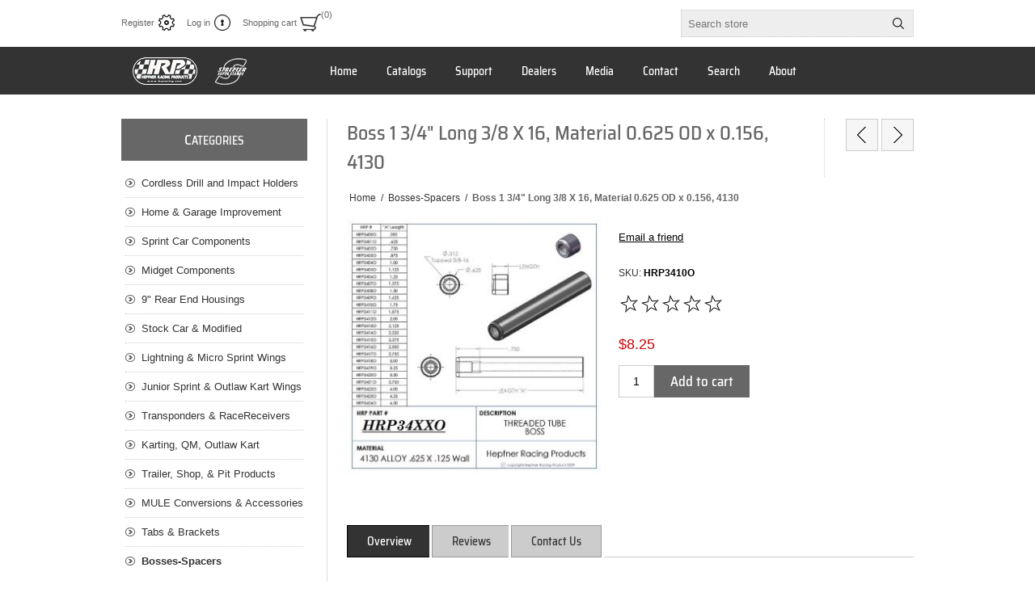

--- FILE ---
content_type: text/html; charset=utf-8
request_url: https://www.hrpracing.com/boss-1-0-750-inch-long-0-375-x-16-material-0-625-od-x-0-156-4130
body_size: 38969
content:
<!DOCTYPE html><html lang="en" dir="ltr" class="html-product-details-page"><head><title>Boss 1 3/4&quot; Long 3/8 X 16, Material 0.625 OD x 0.156, 4130 - Hepfner Racing Products - -</title><meta charset="UTF-8"><meta name="description" content=""><meta name="keywords" content=""><meta name="generator" content="nopCommerce"><meta name="viewport" content="width=device-width, initial-scale=1.0, minimum-scale=1.0, maximum-scale=2.0"><meta property="og:type" content="product"><meta property="og:title" content="Boss 1 3/4&#34; Long 3/8 X 16, Material 0.625 OD x 0.156, 4130"><meta property="og:description" content=""><meta property="og:image" content="https://www.hrpracing.com/images/thumbs/0000932_boss-1-0-750-inch-long-0-375-x-16-material-0-625-od-x-0-156-4130_320.jpg"><meta property="og:image:url" content="https://www.hrpracing.com/images/thumbs/0000932_boss-1-0-750-inch-long-0-375-x-16-material-0-625-od-x-0-156-4130_320.jpg"><meta property="og:url" content="https://www.hrpracing.com/boss-1-0-750-inch-long-0-375-x-16-material-0-625-od-x-0-156-4130"><meta property="og:site_name" content="Hepfner Racing Products"><meta property="twitter:card" content="summary"><meta property="twitter:site" content="Hepfner Racing Products"><meta property="twitter:title" content="Boss 1 3/4&#34; Long 3/8 X 16, Material 0.625 OD x 0.156, 4130"><meta property="twitter:description" content=""><meta property="twitter:image" content="https://www.hrpracing.com/images/thumbs/0000932_boss-1-0-750-inch-long-0-375-x-16-material-0-625-od-x-0-156-4130_320.jpg"><meta property="twitter:url" content="https://www.hrpracing.com/boss-1-0-750-inch-long-0-375-x-16-material-0-625-od-x-0-156-4130"><link rel="stylesheet" href="/css/cehax3jhoc2pkx09ktwytg.styles.css?v=FLBRWyhQX6V8_WY36bOjnvDYC4k"><style>.product-details-page .full-description{display:none}.product-details-page .ui-tabs .full-description{display:block}.product-details-page .tabhead-full-description{display:none}.product-details-page .product-specs-box{display:none}.product-details-page .ui-tabs .product-specs-box{display:block}.product-details-page .ui-tabs .product-specs-box .title{display:none}.product-details-page .product-no-reviews,.product-details-page .product-review-links{display:none}</style><script async src="https://www.googletagmanager.com/gtag/js?id=UA-46743494-1"></script><script>function gtag(){dataLayer.push(arguments)}window.dataLayer=window.dataLayer||[];gtag("js",new Date);gtag("config","UA-46743494-1")</script><body><input name="__RequestVerificationToken" type="hidden" value="CfDJ8GcwjTYcKBNNiReBCfPsWYZ05gvdugAhlmJtSGLzLXsCDlUZLWcXxTChtSYTz9wC6-Aki3dj21z2HsRL6d_7EUkYQY9kiy8sB5byXT7FpMfKuL5AXdVywGUp5wfC5Iety051oB4QNQ-CADPy7cnmhpw"><div class="ajax-loading-block-window" style="display:none"></div><div id="dialog-notifications-success" title="Notification" style="display:none"></div><div id="dialog-notifications-error" title="Error" style="display:none"></div><div id="dialog-notifications-warning" title="Warning" style="display:none"></div><div id="bar-notification" class="bar-notification-container" data-close="Close"></div><!--[if lte IE 8]><div style="clear:both;height:59px;text-align:center;position:relative"><a href="http://www.microsoft.com/windows/internet-explorer/default.aspx" target="_blank"> <img src="/Themes/Traction/Content/img/ie_warning.jpg" height="42" width="820" alt="You are using an outdated browser. For a faster, safer browsing experience, upgrade for free today."> </a></div><![endif]--><div class="master-wrapper-page"><div class="header"><div class="header-links-wrapper"><div class="header-links"><ul><li><a href="/register?returnUrl=%2Fboss-1-0-750-inch-long-0-375-x-16-material-0-625-od-x-0-156-4130" class="ico-register">Register</a><li><a href="/login?returnUrl=%2Fboss-1-0-750-inch-long-0-375-x-16-material-0-625-od-x-0-156-4130" class="ico-login">Log in</a><li id="topcartlink"><a href="/cart" class="ico-cart"> <span class="cart-label">Shopping cart</span> <span class="cart-qty">(0)</span> </a><div id="flyout-cart" class="flyout-cart"><div class="mini-shopping-cart"><div class="count">You have no items in your shopping cart.</div></div></div></ul></div><div class="header-selectors-wrapper"><div class="search-box-reference"></div></div></div><div class="search-box store-search-box"><form method="get" id="small-search-box-form" action="/search"><input type="text" class="search-box-text" id="small-searchterms" autocomplete="off" name="q" placeholder="Search store" aria-label="Search store"> <input type="hidden" class="instantSearchResourceElement" data-highlightfirstfoundelement="true" data-minkeywordlength="3" data-defaultproductsortoption="0" data-instantsearchurl="/instantSearchFor" data-searchpageurl="/search" data-searchinproductdescriptions="true" data-numberofvisibleproducts="10" data-noresultsresourcetext=" No data found."> <button type="submit" class="button-1 search-box-button">Search</button></form></div></div><div class="overlayOffCanvas"></div><div class="responsive-nav-wrapper-parent"><div class="responsive-nav-wrapper"><div class="responsive-nav-inner"><div class="personal-button" id="header-links-opener"><span>Personal menu</span></div><div class="menu-title"><span>Menu</span></div><div class="search-wrap"><span>Search</span></div><div class="filters-button"><span>Filters</span></div></div></div></div><div class="subheader-wrapper"><div class="logo-wrapper"><div class="header-logo"><a href="/" class="logo"> <img alt="Hepfner Racing Products" title="Hepfner Racing Products" src="https://hrpracing.com/images/thumbs/0004872_HRPlogo.png"></a></div></div><div class="justAFixingDivBefore"></div><div class="headerMenuParent"><div class="header-menu"><div class="close-menu"><span>Close</span></div><ul class="mega-menu" data-isrtlenabled="false" data-enableclickfordropdown="false"><li><a href="/" title="Home"><span> Home</span></a><li><a href="/catalogsflyers" title="Catalogs"><span> Catalogs</span></a><li><a href="/producttechsupport" title="Support"><span> Support</span></a><li><a href="/dealers" title="Dealers"><span> Dealers</span></a><li><a href="/hrpmediacenter" title="Media"><span> Media</span></a><li><a href="/contact-us" title="Contact"><span> Contact</span></a><li><a href="/search" title="Search"><span> Search</span></a><li><a href="/aboutus" title="About"><span> About</span></a></ul><div class="menu-title"><span>Menu</span></div><ul class="mega-menu-responsive"><li><a href="/" title="Home"><span> Home</span></a><li><a href="/catalogsflyers" title="Catalogs"><span> Catalogs</span></a><li><a href="/producttechsupport" title="Support"><span> Support</span></a><li><a href="/dealers" title="Dealers"><span> Dealers</span></a><li><a href="/hrpmediacenter" title="Media"><span> Media</span></a><li><a href="/contact-us" title="Contact"><span> Contact</span></a><li><a href="/search" title="Search"><span> Search</span></a><li><a href="/aboutus" title="About"><span> About</span></a></ul></div></div></div><div class="master-wrapper-content"><div class="ajaxCartInfo" data-getajaxcartbuttonurl="/NopAjaxCart/GetAjaxCartButtonsAjax" data-productpageaddtocartbuttonselector=".add-to-cart-button" data-productboxaddtocartbuttonselector=".product-box-add-to-cart-button" data-productboxproductitemelementselector=".product-item" data-usenopnotification="False" data-nopnotificationcartresource="The product has been added to your &lt;a href=&#34;/cart&#34;>shopping cart&lt;/a>" data-nopnotificationwishlistresource="The product has been added to your &lt;a href=&#34;/wishlist&#34;>wishlist&lt;/a>" data-enableonproductpage="True" data-enableoncatalogpages="True" data-minishoppingcartquatityformattingresource="({0})" data-miniwishlistquatityformattingresource="({0})" data-addtowishlistbuttonselector=".add-to-wishlist-button"></div><input id="addProductVariantToCartUrl" name="addProductVariantToCartUrl" type="hidden" value="/AddProductFromProductDetailsPageToCartAjax"> <input id="addProductToCartUrl" name="addProductToCartUrl" type="hidden" value="/AddProductToCartAjax"> <input id="miniShoppingCartUrl" name="miniShoppingCartUrl" type="hidden" value="/MiniShoppingCart"> <input id="flyoutShoppingCartUrl" name="flyoutShoppingCartUrl" type="hidden" value="/NopAjaxCartFlyoutShoppingCart"> <input id="checkProductAttributesUrl" name="checkProductAttributesUrl" type="hidden" value="/CheckIfProductOrItsAssociatedProductsHasAttributes"> <input id="getMiniProductDetailsViewUrl" name="getMiniProductDetailsViewUrl" type="hidden" value="/GetMiniProductDetailsView"> <input id="flyoutShoppingCartPanelSelector" name="flyoutShoppingCartPanelSelector" type="hidden" value="#flyout-cart"> <input id="shoppingCartMenuLinkSelector" name="shoppingCartMenuLinkSelector" type="hidden" value=".cart-qty"> <input id="wishlistMenuLinkSelector" name="wishlistMenuLinkSelector" type="hidden" value=".wishlist-qty"><div id="product-ribbon-info" data-productid="913" data-productboxselector=".product-item, .item-holder" data-productboxpicturecontainerselector=".picture, .item-picture" data-productpagepicturesparentcontainerselector=".product-essential" data-productpagebugpicturecontainerselector=".picture" data-retrieveproductribbonsurl="/RetrieveProductRibbons"></div><div class="quickViewData" data-productselector=".product-item" data-productselectorchild=".buttons" data-retrievequickviewurl="/quickviewdata" data-quickviewbuttontext="Quick View" data-quickviewbuttontitle="Quick View" data-isquickviewpopupdraggable="True" data-enablequickviewpopupoverlay="True" data-accordionpanelsheightstyle="auto" data-getquickviewbuttonroute="/getquickviewbutton"></div><div class="ajax-loading-block-window" style="display:none"><div class="loading-image"></div></div><div class="master-column-wrapper"><div class="center-2"><div class="page product-details-page"><div class="product-name"><h1>Boss 1 3/4&quot; Long 3/8 X 16, Material 0.625 OD x 0.156, 4130</h1><div class="previous-product"><a href="/boss-1-0-750-inch-long-0-375-id-thru-material-0-625-od-x-0-120-4130" title="Boss 1 3/4&#34; Long 3/8 ID Thr..."><span class="previous-product-label">Previous product</span><span class="previous-product-title">Boss 1 3/4&quot; Long 3/8 ID Thr...</span></a></div><div class="next-product"><a href="/boss-1-0-750-inch-long-0-375-x-24-material-0-625-od-x-0-156-4130" title="Boss 1 3/4&#34; Long 3/8 X 24, ..."><span class="next-product-label">Next product</span><span class="next-product-title">Boss 1 3/4&quot; Long 3/8 X 24, ...</span></a></div></div><div class="breadcrumb"><ul itemscope itemtype="http://schema.org/BreadcrumbList"><li><span> <a href="/"> <span>Home</span> </a> </span> <span class="delimiter">/</span><li itemprop="itemListElement" itemscope itemtype="http://schema.org/ListItem"><a href="/bosses-spacers" itemprop="item"> <span itemprop="name">Bosses-Spacers</span> </a> <span class="delimiter">/</span><meta itemprop="position" content="1"><li itemprop="itemListElement" itemscope itemtype="http://schema.org/ListItem"><strong class="current-item" itemprop="name">Boss 1 3/4&quot; Long 3/8 X 16, Material 0.625 OD x 0.156, 4130</strong> <span itemprop="item" itemscope itemtype="http://schema.org/Thing" id="/boss-1-0-750-inch-long-0-375-x-16-material-0-625-od-x-0-156-4130"> </span><meta itemprop="position" content="2"></ul></div><div class="page-body"><form method="post" id="product-details-form"><div itemscope itemtype="http://schema.org/Product"><meta itemprop="name" content="Boss 1 3/4&#34; Long 3/8 X 16, Material 0.625 OD x 0.156, 4130"><meta itemprop="sku" content="HRP3410O"><meta itemprop="gtin"><meta itemprop="mpn" content=""><meta itemprop="description" content=""><meta itemprop="image" content="https://www.hrpracing.com/images/thumbs/0000932_boss-1-0-750-inch-long-0-375-x-16-material-0-625-od-x-0-156-4130_320.jpg"><div itemprop="offers" itemscope itemtype="http://schema.org/Offer"><meta itemprop="url" content="https://www.hrpracing.com/boss-1-0-750-inch-long-0-375-x-16-material-0-625-od-x-0-156-4130"><meta itemprop="price" content="8.25"><meta itemprop="priceCurrency" content="USD"><meta itemprop="priceValidUntil"><meta itemprop="availability" content="http://schema.org/InStock"></div><div itemprop="review" itemscope itemtype="http://schema.org/Review"><div itemprop="author" itemtype="https://schema.org/Person" itemscope><meta itemprop="name" content="ALL"></div><meta itemprop="url" content="/productreviews/913"></div></div><div data-productid="913"><div class="product-essential"><div class="gallery"><input type="hidden" class="cloudZoomAdjustPictureOnProductAttributeValueChange" data-productid="913" data-isintegratedbywidget="true"> <input type="hidden" class="cloudZoomEnableClickToZoom"><div class="picture-gallery sevenspikes-cloudzoom-gallery"><div class="picture-wrapper"><div class="picture" id="sevenspikes-cloud-zoom" data-zoomwindowelementid="" data-selectoroftheparentelementofthecloudzoomwindow="" data-defaultimagecontainerselector=".product-essential .gallery" data-zoom-window-width="244" data-zoom-window-height="257"><a href="https://www.hrpracing.com/images/thumbs/0000932_boss-1-0-750-inch-long-0-375-x-16-material-0-625-od-x-0-156-4130.jpg" data-full-image-url="https://www.hrpracing.com/images/thumbs/0000932_boss-1-0-750-inch-long-0-375-x-16-material-0-625-od-x-0-156-4130.jpg" class="picture-link" id="zoom1"> <img src="https://www.hrpracing.com/images/thumbs/0000932_boss-1-0-750-inch-long-0-375-x-16-material-0-625-od-x-0-156-4130_320.jpg" alt="Picture of Boss 1 3/4&#34; Long 3/8 X 16, Material 0.625 OD x 0.156, 4130" class="cloudzoom" id="cloudZoomImage" itemprop="image" data-cloudzoom="appendSelector: '.picture-wrapper', zoomPosition: 'inside', zoomOffsetX: 0, captionPosition: 'bottom', tintOpacity: 0, zoomWidth: 244, zoomHeight: 257, easing: 3, touchStartDelay: true, zoomFlyOut: false, disableZoom: 'auto'"> </a></div></div></div></div><div class="overview"><div class="buttons"></div><div class="email-a-friend"><button type="button" class="button-2 email-a-friend-button" onclick="setLocation(&#34;/productemailafriend/913&#34;)">Email a friend</button></div><div class="additional-details"><div class="sku"><span class="label">SKU:</span> <span class="value" id="sku-913">HRP3410O</span></div></div><div class="product-reviews-overview"><div class="product-review-box"><div class="rating"><div style="width:0%"></div></div></div><div class="product-no-reviews"><a href="/productreviews/913">Be the first to review this product</a></div></div><div class="prices"><div class="product-price"><span id="price-value-913" class="price-value-913"> $8.25 </span></div></div><div class="add-to-cart"><div class="add-to-cart-panel"><label class="qty-label" for="addtocart_913_EnteredQuantity">Qty:</label> <input id="product_enteredQuantity_913" class="qty-input" type="text" aria-label="Enter a quantity" data-val="true" data-val-required="The Qty field is required." name="addtocart_913.EnteredQuantity" value="1"> <button type="button" id="add-to-cart-button-913" class="button-1 add-to-cart-button" data-productid="913" onclick="return AjaxCart.addproducttocart_details(&#34;/addproducttocart/details/913/1&#34;,&#34;#product-details-form&#34;),!1">Add to cart</button></div></div></div><div class="full-description"><p>&nbsp;<p>Boss&nbsp; 1 3/4” Long&nbsp;&nbsp; 3/8 X 16 Threaded<p>Material: .625 OD x .156 4130<p>Bare Finish<p>Sold Each<p>Key Words: Weld Boss, Turned Bushing, Threaded Boss</div></div><div id="quickTabs" class="productTabs" data-ajaxenabled="false" data-productreviewsaddnewurl="/ProductTab/ProductReviewsTabAddNew/913" data-productcontactusurl="/ProductTab/ProductContactUsTabAddNew/913" data-couldnotloadtaberrormessage="Couldn't load this tab."><div class="productTabs-header"><ul><li><a href="#quickTab-description">Overview</a><li><a href="#quickTab-reviews">Reviews</a><li><a href="#quickTab-contact_us">Contact Us</a></ul></div><div class="productTabs-body"><div id="quickTab-description"><div class="full-description"><p>&nbsp;<p>Boss&nbsp; 1 3/4” Long&nbsp;&nbsp; 3/8 X 16 Threaded<p>Material: .625 OD x .156 4130<p>Bare Finish<p>Sold Each<p>Key Words: Weld Boss, Turned Bushing, Threaded Boss</div></div><div id="quickTab-reviews"><div id="updateTargetId" class="product-reviews-page"><div class="write-review" id="review-form"><div class="title"><strong>Write your own review</strong></div><div class="message-error validation-summary-errors"><ul><li>Only registered users can write reviews</ul></div><div class="form-fields"><div class="inputs"><label for="AddProductReview_Title">Review title:</label> <input class="review-title" type="text" id="AddProductReview_Title" name="AddProductReview.Title" disabled> <span class="required">*</span> <span class="field-validation-valid" data-valmsg-for="AddProductReview.Title" data-valmsg-replace="true"></span></div><div class="inputs"><label for="AddProductReview_ReviewText">Review text:</label> <textarea class="review-text" id="AddProductReview_ReviewText" name="AddProductReview.ReviewText" disabled></textarea> <span class="required">*</span> <span class="field-validation-valid" data-valmsg-for="AddProductReview.ReviewText" data-valmsg-replace="true"></span></div><div class="review-rating"><label for="AddProductReview_Rating">Rating:</label><ul><li class="label first">Bad<li class="rating-options"><input value="1" value="1" type="radio" type="radio" id="addproductrating_1" aria-label="Bad" data-val="true" data-val-required="The Rating field is required." name="AddProductReview.Rating"> <input value="2" value="2" type="radio" type="radio" id="addproductrating_2" aria-label="Not good" name="AddProductReview.Rating"> <input value="3" value="3" type="radio" type="radio" id="addproductrating_3" aria-label="Not bad but also not excellent" name="AddProductReview.Rating"> <input value="4" value="4" type="radio" type="radio" id="addproductrating_4" aria-label="Good" name="AddProductReview.Rating"> <input value="5" value="5" type="radio" type="radio" id="addproductrating_5" aria-label="Excellent" checked name="AddProductReview.Rating"><li class="label last">Excellent</ul></div></div><div class="buttons"><button type="button" id="add-review" disabled name="add-review" class="button-1 write-product-review-button">Submit review</button></div></div></div></div><div id="quickTab-contact_us"><div id="contact-us-tab" class="contact-page write-review"><div class="form-fields"><div class="inputs"><label for="FullName">Your name</label> <input placeholder="Enter your name" class="contact_tab_fullname review-title" type="text" data-val="true" data-val-required="Enter your name" id="FullName" name="FullName"> <span class="required">*</span> <span class="field-validation-valid" data-valmsg-for="FullName" data-valmsg-replace="true"></span></div><div class="inputs"><label for="Email">Your email</label> <input placeholder="Enter your email address" class="contact_tab_email review-title" type="email" data-val="true" data-val-email="Wrong email" data-val-required="Enter email" id="Email" name="Email"> <span class="required">*</span> <span class="field-validation-valid" data-valmsg-for="Email" data-valmsg-replace="true"></span></div><div class="inputs"><label for="Enquiry">Inquiry</label> <textarea placeholder="Enter your inquiry" class="contact_tab_enquiry review-text" data-val="true" data-val-required="Enter inquiry" id="Enquiry" name="Enquiry"></textarea> <span class="required">*</span> <span class="field-validation-valid" data-valmsg-for="Enquiry" data-valmsg-replace="true"></span></div><div class="captcha-box"><script>var onloadCallbackcaptcha_2131525021=function(){grecaptcha.render("captcha_2131525021",{sitekey:"6LdDA54UAAAAAJANTw3zhPJ4EhKJ1HDr257dvGwF",theme:"light"})}</script><div id="captcha_2131525021"></div><script async defer src="https://www.google.com/recaptcha/api.js?onload=onloadCallbackcaptcha_2131525021&amp;render=explicit&amp;hl=en"></script></div></div><div class="buttons"><button type="button" id="send-contact-us-form" name="send-email" class="button-1 contact-us-button">Submit</button></div></div></div></div></div><div class="product-collateral"></div></div><input name="__RequestVerificationToken" type="hidden" value="CfDJ8GcwjTYcKBNNiReBCfPsWYZ05gvdugAhlmJtSGLzLXsCDlUZLWcXxTChtSYTz9wC6-Aki3dj21z2HsRL6d_7EUkYQY9kiy8sB5byXT7FpMfKuL5AXdVywGUp5wfC5Iety051oB4QNQ-CADPy7cnmhpw"></form><div class="also-purchased-products-grid product-grid"><div class="title"><strong>Customers who bought this item also bought</strong></div><div class="item-grid"><div class="item-box"><div class="product-item" data-productid="863"><div class="picture"><a href="/boss-1-0-500-inch-long-0-437-x-20-material-0-75-od-x-0-250-4130" title="Show details for Boss 1 1/2&#34; Long 7/16 X 20, Material 0.75 OD x 0.250 4130"> <img src="[data-uri]" data-lazyloadsrc="https://www.hrpracing.com/images/thumbs/0000882_boss-1-0-500-inch-long-0-437-x-20-material-0-75-od-x-0-250-4130_360.jpg" alt="Picture of Boss 1 1/2&#34; Long 7/16 X 20, Material 0.75 OD x 0.250 4130" title="Show details for Boss 1 1/2&#34; Long 7/16 X 20, Material 0.75 OD x 0.250 4130"> </a></div><div class="details"><h2 class="product-title"><a href="/boss-1-0-500-inch-long-0-437-x-20-material-0-75-od-x-0-250-4130">Boss 1 1/2&quot; Long 7/16 X 20, Material 0.75 OD x 0.250 4130</a></h2><div class="sku">HRP3408D</div><div class="prices"><span class="price actual-price">$7.75</span></div><div class="add-info"><div class="description" data-short-description="none"><a href="/boss-1-0-500-inch-long-0-437-x-20-material-0-75-od-x-0-250-4130" title="Show details for Boss 1 1/2&#34; Long 7/16 X 20, Material 0.75 OD x 0.250 4130"> </a></div><div class="product-rating-box" title="0 review(s)"><div class="rating"><div style="width:0%"></div></div></div><div class="buttons"><button type="button" class="button-2 product-box-add-to-cart-button" onclick="return AjaxCart.addproducttocart_catalog(&#34;/addproducttocart/catalog/863/1/1&#34;),!1">Add to cart</button></div><a class="dummy-link" href="/boss-1-0-500-inch-long-0-437-x-20-material-0-75-od-x-0-250-4130" title="Boss 1 1/2&#34; Long 7/16 X 20, Material 0.75 OD x 0.250 4130"></a></div></div></div></div><div class="item-box"><div class="product-item" data-productid="864"><div class="picture"><a href="/boss-1-0-500-inch-long-0-500-x-20-material0-0-75-od-x-0-156-4130" title="Show details for Boss 1 1/2&#34; Long 1/2 X 20, Material0 0.75 OD x 0.156, 4130"> <img src="[data-uri]" data-lazyloadsrc="https://www.hrpracing.com/images/thumbs/0000883_boss-1-0-500-inch-long-0-500-x-20-material0-0-75-od-x-0-156-4130_360.jpg" alt="Picture of Boss 1 1/2&#34; Long 1/2 X 20, Material0 0.75 OD x 0.156, 4130" title="Show details for Boss 1 1/2&#34; Long 1/2 X 20, Material0 0.75 OD x 0.156, 4130"> </a></div><div class="details"><h2 class="product-title"><a href="/boss-1-0-500-inch-long-0-500-x-20-material0-0-75-od-x-0-156-4130">Boss 1 1/2&quot; Long 1/2 X 20, Material0 0.75 OD x 0.156, 4130</a></h2><div class="sku">HRP3408E</div><div class="prices"><span class="price actual-price">$7.75</span></div><div class="add-info"><div class="description" data-short-description="none"><a href="/boss-1-0-500-inch-long-0-500-x-20-material0-0-75-od-x-0-156-4130" title="Show details for Boss 1 1/2&#34; Long 1/2 X 20, Material0 0.75 OD x 0.156, 4130"> </a></div><div class="product-rating-box" title="0 review(s)"><div class="rating"><div style="width:0%"></div></div></div><div class="buttons"><button type="button" class="button-2 product-box-add-to-cart-button" onclick="return AjaxCart.addproducttocart_catalog(&#34;/addproducttocart/catalog/864/1/1&#34;),!1">Add to cart</button></div><a class="dummy-link" href="/boss-1-0-500-inch-long-0-500-x-20-material0-0-75-od-x-0-156-4130" title="Boss 1 1/2&#34; Long 1/2 X 20, Material0 0.75 OD x 0.156, 4130"></a></div></div></div></div><div class="item-box"><div class="product-item" data-productid="503"><div class="picture"><a href="/spud-sprint-nurf-and-bumper-ms-1-25-inch-od-x-0-110-inch-1-375-inch-cope-bolt-hole-90deg" title="Show details for Spud, Sprint Nurf &amp; Bumper, MS, 1.25&#34; OD x 0.110&#34;, 1.375&#34; Cope, Bolt Hole 90°"> <img src="[data-uri]" data-lazyloadsrc="https://www.hrpracing.com/images/thumbs/0003154_spud-sprint-nurf-bumper-ms-125-od-x-0110-1375-cope-bolt-hole-90_360.jpeg" alt="Picture of Spud, Sprint Nurf &amp; Bumper, MS, 1.25&#34; OD x 0.110&#34;, 1.375&#34; Cope, Bolt Hole 90°" title="Show details for Spud, Sprint Nurf &amp; Bumper, MS, 1.25&#34; OD x 0.110&#34;, 1.375&#34; Cope, Bolt Hole 90°"> </a></div><div class="details"><h2 class="product-title"><a href="/spud-sprint-nurf-and-bumper-ms-1-25-inch-od-x-0-110-inch-1-375-inch-cope-bolt-hole-90deg">Spud, Sprint Nurf &amp; Bumper, MS, 1.25&quot; OD x 0.110&quot;, 1.375&quot; Cope, Bolt Hole 90&#xB0;</a></h2><div class="sku">HRP3048W-110</div><div class="prices"><span class="price actual-price">$7.50</span></div><div class="add-info"><div class="description" data-short-description="none"><a href="/spud-sprint-nurf-and-bumper-ms-1-25-inch-od-x-0-110-inch-1-375-inch-cope-bolt-hole-90deg" title="Show details for Spud, Sprint Nurf &amp; Bumper, MS, 1.25&#34; OD x 0.110&#34;, 1.375&#34; Cope, Bolt Hole 90°"> </a></div><div class="product-rating-box" title="0 review(s)"><div class="rating"><div style="width:0%"></div></div></div><div class="buttons"><button type="button" class="button-2 product-box-add-to-cart-button" onclick="return AjaxCart.addproducttocart_catalog(&#34;/addproducttocart/catalog/503/1/1&#34;),!1">Add to cart</button></div><a class="dummy-link" href="/spud-sprint-nurf-and-bumper-ms-1-25-inch-od-x-0-110-inch-1-375-inch-cope-bolt-hole-90deg" title="Spud, Sprint Nurf &amp; Bumper, MS, 1.25&#34; OD x 0.110&#34;, 1.375&#34; Cope, Bolt Hole 90°"></a></div></div></div></div></div></div></div></div></div><div class="side-2"><div class="block block-category-navigation"><div class="title"><strong>Categories</strong></div><div class="listbox"><ul class="list"><li class="inactive"><a href="/cordless-drill-holders">Cordless Drill and Impact Holders </a><li class="inactive"><a href="/home-garage-improvement-products">Home &amp; Garage Improvement </a><li class="inactive"><a href="/sprint-car-components">Sprint Car Components </a><li class="inactive"><a href="/midget-components">Midget Components </a><li class="inactive"><a href="/9-inch-rear-end-housings">9&quot; Rear End Housings </a><li class="inactive"><a href="/stock-car-and-modified">Stock Car &amp; Modified </a><li class="inactive"><a href="/mini-sprint-components">Lightning &amp; Micro Sprint Wings </a><li class="inactive"><a href="/jr-sprint">Junior Sprint &amp; Outlaw Kart Wings </a><li class="inactive"><a href="/transponders-raceivers-radios-headsets">Transponders &amp; RaceReceivers </a><li class="inactive"><a href="/karting-2">Karting, QM, Outlaw Kart </a><li class="inactive"><a href="/trailer-and-pit-products">Trailer, Shop, &amp; Pit Products </a><li class="inactive"><a href="/mule-products-and-acc">MULE Conversions &amp; Accessories </a><li class="inactive"><a href="/tabs-and-brackets">Tabs &amp; Brackets </a><li class="active last"><a href="/bosses-spacers">Bosses-Spacers </a><ul class="sublist"><li class="inactive"><a href="/king-pin-bosses">King Pin Bosses </a><li class="inactive"><a href="/threaded-tube-ends">Threaded Tube Ends </a><li class="inactive"><a href="/spacer-kits">Spacer Kits </a><li class="inactive"><a href="/titanium-bosses">Titanium Bosses </a><li class="inactive"><a href="/0-500-inch-od-x-0-250-20-thread">1/2&quot; OD x 1/4-20 Thread </a><li class="inactive"><a href="/0-500-inch-od-x-0-250-28-thread">1/2&quot; OD x 1/4-28 Thread </a><li class="inactive"><a href="/0-625-inch-od-x-0-312-18-thread">5/8&quot; OD x 5/16-18 Thread </a><li class="inactive"><a href="/0-625-inch-od-x-0-312-24-thread">5/8&quot; OD x 5/16-24 Thread </a><li class="inactive"><a href="/0-625-inch-od-x-0-375-16-thread">5/8&quot; OD x 3/8-16 Thread </a><li class="inactive"><a href="/0-625-inch-od-x-0-375-24-thread">5/8&quot; OD x 3/8-24 Thread </a><li class="inactive"><a href="/0-625-inch-od-x-0-437-20-thread">5/8&quot; OD x 7/16-20 Thread </a><li class="inactive"><a href="/0-750-inch-od-x-0-437-14-thread">3/4&quot; OD x 7/16-14 Thread </a><li class="inactive"><a href="/0-750-inch-od-x-0-437-20-thread">3/4&quot; OD x 7/16-20 Thread </a><li class="inactive"><a href="/0-750-inch-od-x-0-500-13-thread">3/4&quot; OD x 1/2-13 Thread </a><li class="inactive"><a href="/0-750-inch-od-x-0-500-20-thread">3/4&quot; OD X 1/2-20 Thread </a><li class="inactive"><a href="/0-500-inch-od-x-0-375-inch-id-thru">1/2&quot; OD x 3/8&quot; ID Thru </a><li class="inactive"><a href="/0-500-inch-od-x-0-312-inch-id-thru">1/2&quot; OD x 5/16&quot; ID Thru </a><li class="inactive"><a href="/0-500-inch-od-x-0-250-inch-id-thru">1/2&quot; OD x 1/4&quot; ID Thru </a><li class="inactive"><a href="/0-500-inch-od-x-0-187-inch-id-thru">1/2&quot; OD x 3/16&quot; ID Thru </a><li class="inactive"><a href="/0-625-inch-od-x-0-437-inch-id-thru">5/8&quot; OD x 7/16&quot; ID Thru </a><li class="inactive"><a href="/0-625-inch-od-x-0-375-inch-id-thru">5/8&quot; OD x 3/8&quot; ID Thru </a><li class="inactive"><a href="/0-625-inch-od-x-0-312-inch-id-thru">5/8&quot; OD x 5/16&quot; ID Thru </a><li class="inactive"><a href="/0-750-inch-od-x-0-500-inch-id-thru">3/4&quot; OD x 1/2&quot; ID Thru </a><li class="inactive"><a href="/0-750-inch-od-x-0-437-inch-id-thru">3/4&quot; OD x 7/16&quot; ID Thru </a><li class="inactive"><a href="/0-875-inch-od-x-0-625-inch-id-thru">7/8&quot; OD x 5/8&quot; ID Thru </a><li class="inactive"><a href="/1-00-inch-od-x-0-750-inch-id-thru">1.0&quot; OD x 3/4&quot; ID Thru </a><li class="inactive"><a href="/pinch-tube-bosses">Pinch Tube Bosses </a><li class="inactive"><a href="/specialty-bosses">Specialty Bosses </a></ul><li class="inactive"><a href="/laser-cut-tubing">Laser Cut Tubing </a><li class="inactive"><a href="/heim-and-rod-ends">Heim &amp; Rod Ends </a><li class="inactive"><a href="/fittings-and-plumbing">Fittings &amp; Plumbing </a><li class="inactive"><a href="/header-flanges">Header Flanges </a><li class="inactive"><a href="/hardware-and-tools">Hardware, Tools, Chemicals, Cleaning </a><li class="inactive"><a href="/apparel">Apparel </a><li class="inactive"><a href="/new-products">New Products </a><li class="inactive"><a href="/wps-powersports-products">WPS Powersports Products </a><li class="inactive"><a href="/hand-sanitizer-racks-personal-hygiene-product-equipment">Hand Sanitizer Racks, Personal Hygiene Product Equipment </a><li class="inactive"><a href="/off-the-hook">Off The Hook Boat Lift Storage Solutions </a><li class="inactive"><a href="/specials-blowouts-shop-clearance">Specials, Blowouts and Overstocks </a></ul></div></div><div class="block block-popular-tags"><div class="title"><strong>Popular tags</strong></div><div class="listbox"><div class="tags"><ul><li><a href="/cell-mount" style="font-size:90%">cell mount</a><li><a href="/freight-2" style="font-size:150%">freight</a><li><a href="/fuel-cell" style="font-size:90%">fuel cell</a><li><a href="/fuel-safe" style="font-size:90%">fuel safe</a><li><a href="/fuel-tank" style="font-size:90%">fuel tank</a><li><a href="/ltl" style="font-size:90%">ltl</a><li><a href="/saldana" style="font-size:90%">saldana</a><li><a href="/spare-tank" style="font-size:90%">spare tank</a><li><a href="/sprint-car-fuel-tank" style="font-size:90%">sprint car fuel tank</a><li><a href="/tail-tank" style="font-size:90%">tail tank</a><li><a href="/tank-mount" style="font-size:90%">tank mount</a></ul></div></div></div></div></div></div></div><div class="footer"><div class="footer-upper"><div class="center"><div class="footer-block contacts"><div class="title"><strong>Contacts</strong></div><ul><li class="phone">(Streeter) 1.262.457.5018<li class="phone">(GHI) 1.262.670.9444<li class="phone">(HRP) 1.262.457.5015<li class="email">hrpsales@ghilaser.com</ul></div><div class="footer-block links"><div class="title"><strong>Information</strong></div><ul><li><a href="/shippinginfo">Shipping, Returns, Order Information</a><li><a href="/privacyinfo">Privacy Notice</a><li><a href="/conditionsofuse">Conditions of use</a><li><a href="/sitemap">Sitemap</a></ul></div><div class="footer-block recently-viewed"><div class="title"><strong>Products</strong></div><ul class="list"><li><div class="product-picture"><a href="/sta-bil-fuel-stabilizer-10oz-bottle" title="Show details for Sta-Bil Fuel Stabilizer 10oz Bottle"> <img alt="Picture of Sta-Bil Fuel Stabilizer 10oz Bottle" src="https://hrpracing.com/images/thumbs/0006616_sta-bil-fuel-stabilizer-10oz-bottle_360.jpeg" title="Show details for Sta-Bil Fuel Stabilizer 10oz Bottle"> </a></div><a href="/sta-bil-fuel-stabilizer-10oz-bottle" class="product-name">Sta-Bil Fuel Stabilizer 10oz Bottle</a><li><div class="product-picture"><a href="/triangle-funnel" title="Show details for Triangle Funnel"> <img alt="Picture of Triangle Funnel" src="https://hrpracing.com/images/thumbs/0006615_triangle-funnel_360.jpeg" title="Show details for Triangle Funnel"> </a></div><a href="/triangle-funnel" class="product-name">Triangle Funnel</a><li><div class="product-picture"><a href="/axle-rack-clamp-for-pro-series-kawasaki-mule-conversion-sold-each" title="Show details for Axle Rack Clamp For PRO Series Kawasaki Mule Conversion, Sold Each"> <img alt="Picture of Axle Rack Clamp For PRO Series Kawasaki Mule Conversion, Sold Each" src="https://hrpracing.com/images/thumbs/0006613_axle-rack-clamp-for-pro-series-kawasaki-mule-conversion-sold-each_360.jpeg" title="Show details for Axle Rack Clamp For PRO Series Kawasaki Mule Conversion, Sold Each"> </a></div><a href="/axle-rack-clamp-for-pro-series-kawasaki-mule-conversion-sold-each" class="product-name">Axle Rack Clamp For PRO Series Kawasaki Mule Conversion, Sold Each</a><li><div class="product-picture"><a href="/cabinet-latch-black-locking-grip-range-004-to-0085" title="Show details for Cabinet Latch, Black, Locking, Grip Range 0.04 To 0.085&#34;"> <img alt="Picture of Cabinet Latch, Black, Locking, Grip Range 0.04 To 0.085&#34;" src="https://hrpracing.com/images/thumbs/0006605_cabinet-latch-black-locking-grip-range-004-to-0085_360.jpeg" title="Show details for Cabinet Latch, Black, Locking, Grip Range 0.04 To 0.085&#34;"> </a></div><a href="/cabinet-latch-black-locking-grip-range-004-to-0085" class="product-name">Cabinet Latch, Black, Locking, Grip Range 0.04 To 0.085&quot;</a><li><div class="product-picture"><a href="/cabinet-latch-black-locking-grip-range-091-to-181" title="Show details for Cabinet Latch, Black ,Locking, Grip Range 0.91&#34; To 1.81&#34;"> <img alt="Picture of Cabinet Latch, Black ,Locking, Grip Range 0.91&#34; To 1.81&#34;" src="https://hrpracing.com/images/thumbs/0006604_cabinet-latch-black-locking-grip-range-091-to-181_360.jpeg" title="Show details for Cabinet Latch, Black ,Locking, Grip Range 0.91&#34; To 1.81&#34;"> </a></div><a href="/cabinet-latch-black-locking-grip-range-091-to-181" class="product-name">Cabinet Latch, Black ,Locking, Grip Range 0.91&quot; To 1.81&quot;</a><li class="last"><div class="product-picture"><a href="/gas-shock-w-ends-15-newton-lower-door" title="Show details for Gas Shock w/ ends 15 Newton Lower Door"> <img alt="Picture of Gas Shock w/ ends 15 Newton Lower Door" src="https://hrpracing.com/images/thumbs/0006603_gas-shock-w-ends-15-newton-lower-door_360.jpeg" title="Show details for Gas Shock w/ ends 15 Newton Lower Door"> </a></div><a href="/gas-shock-w-ends-15-newton-lower-door" class="product-name">Gas Shock w/ ends 15 Newton Lower Door</a></ul></div><div class="footer-block"></div></div></div><div class="footer-middle"><div class="center"><ul class="social-sharing"><li><a target="_blank" class="twitter" href="https://twitter.com/HRPWings" rel="noopener noreferrer" aria-label="Twitter"></a><li><a target="_blank" class="facebook" href="https://www.facebook.com/pages/Hepfner-Racing-Products-Wings/136587523033846" rel="noopener noreferrer" aria-label="Facebook"></a><li><a target="_blank" class="youtube" href="https://www.youtube.com/channel/UCSgrwTOJVfL6VsIkOFrzG0A" rel="noopener noreferrer" aria-label="YouTube"></a><li><a class="rss" href="/news/rss/1" aria-label="RSS"></a></ul><ul class="accepted-payment-methods"><li class="method1"><li class="method2"></li><img src="../Themes/Traction/Content/img/discover.png" alt="Discover" style="padding-bottom:5px"><li class="method3"></ul></div></div><div class="footer-lower"><div class="center"><div class="footer-disclaimer"><span> No warranty. Product, and each part thereof, is sold as is. Racing is a dangerous activity - the user shall determine the suitability and safety of the product for its intended use. <br>There is no warranty expressed or implied. Glenn Hepfner Inc. / Hepfner Racing Products (HRP) will not be liable for any loss, damage, death or injury arising from the use of these products. <br>The user assumes all responsibility and risk in connection there within. <br> <br> <span>Copyright &copy; 2026 Hepfner Racing Products. All rights reserved.</span> </span></div></div><div class="footer-store-theme"></div></div></div><div id="goToTop"></div><script src="/js/fkqudceum8owlddzgsli2w.scripts.js?v=XO8MzR9TxrtF3lsXCRnobtuJXxQ"></script><script>$(document).ready(function(){$("#addtocart_913_EnteredQuantity").on("keydown",function(n){if(n.keyCode==13)return $("#add-to-cart-button-913").trigger("click"),!1});$("#product_enteredQuantity_913").on("input propertychange paste",function(){var n={productId:913,quantity:$("#product_enteredQuantity_913").val()};$(document).trigger({type:"product_quantity_changed",changedData:n})})})</script><script id="instantSearchItemTemplate" type="text/x-kendo-template">
    <div class="instant-search-item" data-url="${ data.CustomProperties.Url }">
        <a href="${ data.CustomProperties.Url }">
            <div class="img-block">
                <img src="${ data.PictureModels[0].ImageUrl }" alt="${ data.Name }" title="${ data.Name }" style="border: none">
            </div>
            <div class="detail">
                <div class="title">${ data.Name }</div>
                    <div class="sku"># var sku = ""; if (data.Sku != null) { sku = "SKU: " + data.Sku } # #= sku #</div>
                <div class="price"># var price = ""; if (data.ProductPrice.Price) { price = data.ProductPrice.Price } # #= price #</div>           
            </div>
        </a>
    </div>
</script><script>$("#small-search-box-form").on("submit",function(n){$("#small-searchterms").val()==""&&(alert("Please enter some search keyword"),$("#small-searchterms").focus(),n.preventDefault())})</script><script>var localized_data={AjaxCartFailure:"Failed to add the product. Please refresh the page and try one more time."};AjaxCart.init(!1,".header-links .cart-qty",".header-links .wishlist-qty","#flyout-cart",localized_data)</script><script>$(document).ready(function(){var n=-1;$(".footer-block>ul, .footer-block .news-items").each(function(){n=n>$(this).height()?n:$(this).height()});$(".footer-block>ul, .footer-block .news-items").each(function(){$(this).height(n)})})</script>

--- FILE ---
content_type: text/html; charset=utf-8
request_url: https://www.hrpracing.com/NopAjaxCart/GetAjaxCartButtonsAjax
body_size: 1206
content:


        <div class="ajax-cart-button-wrapper qty-enabled" data-productid="913" data-isproductpage="true">
                <button type="button" id="add-to-cart-button-913" class="button-1 add-to-cart-button nopAjaxCartProductVariantAddToCartButton" data-productid="913">
                    Add to cart
                </button>


        </div>
        <div class="ajax-cart-button-wrapper qty-enabled" data-productid="863" data-isproductpage="false">
                        <input type="text" data-quantityproductid="863" class="productQuantityTextBox" value="1" />
                <button type="button" class="button-2 product-box-add-to-cart-button nopAjaxCartProductListAddToCartButton" data-productid="863">
                    Add to cart
                </button>


        </div>
        <div class="ajax-cart-button-wrapper qty-enabled" data-productid="864" data-isproductpage="false">
                        <input type="text" data-quantityproductid="864" class="productQuantityTextBox" value="1" />
                <button type="button" class="button-2 product-box-add-to-cart-button nopAjaxCartProductListAddToCartButton" data-productid="864">
                    Add to cart
                </button>


        </div>
        <div class="ajax-cart-button-wrapper qty-enabled" data-productid="503" data-isproductpage="false">
                        <input type="text" data-quantityproductid="503" class="productQuantityTextBox" value="1" />
                <button type="button" class="button-2 product-box-add-to-cart-button nopAjaxCartProductListAddToCartButton" data-productid="503">
                    Add to cart
                </button>


        </div>


--- FILE ---
content_type: text/html; charset=utf-8
request_url: https://www.google.com/recaptcha/api2/anchor?ar=1&k=6LdDA54UAAAAAJANTw3zhPJ4EhKJ1HDr257dvGwF&co=aHR0cHM6Ly93d3cuaHJwcmFjaW5nLmNvbTo0NDM.&hl=en&v=N67nZn4AqZkNcbeMu4prBgzg&theme=light&size=normal&anchor-ms=20000&execute-ms=30000&cb=i42wn030zagz
body_size: 49116
content:
<!DOCTYPE HTML><html dir="ltr" lang="en"><head><meta http-equiv="Content-Type" content="text/html; charset=UTF-8">
<meta http-equiv="X-UA-Compatible" content="IE=edge">
<title>reCAPTCHA</title>
<style type="text/css">
/* cyrillic-ext */
@font-face {
  font-family: 'Roboto';
  font-style: normal;
  font-weight: 400;
  font-stretch: 100%;
  src: url(//fonts.gstatic.com/s/roboto/v48/KFO7CnqEu92Fr1ME7kSn66aGLdTylUAMa3GUBHMdazTgWw.woff2) format('woff2');
  unicode-range: U+0460-052F, U+1C80-1C8A, U+20B4, U+2DE0-2DFF, U+A640-A69F, U+FE2E-FE2F;
}
/* cyrillic */
@font-face {
  font-family: 'Roboto';
  font-style: normal;
  font-weight: 400;
  font-stretch: 100%;
  src: url(//fonts.gstatic.com/s/roboto/v48/KFO7CnqEu92Fr1ME7kSn66aGLdTylUAMa3iUBHMdazTgWw.woff2) format('woff2');
  unicode-range: U+0301, U+0400-045F, U+0490-0491, U+04B0-04B1, U+2116;
}
/* greek-ext */
@font-face {
  font-family: 'Roboto';
  font-style: normal;
  font-weight: 400;
  font-stretch: 100%;
  src: url(//fonts.gstatic.com/s/roboto/v48/KFO7CnqEu92Fr1ME7kSn66aGLdTylUAMa3CUBHMdazTgWw.woff2) format('woff2');
  unicode-range: U+1F00-1FFF;
}
/* greek */
@font-face {
  font-family: 'Roboto';
  font-style: normal;
  font-weight: 400;
  font-stretch: 100%;
  src: url(//fonts.gstatic.com/s/roboto/v48/KFO7CnqEu92Fr1ME7kSn66aGLdTylUAMa3-UBHMdazTgWw.woff2) format('woff2');
  unicode-range: U+0370-0377, U+037A-037F, U+0384-038A, U+038C, U+038E-03A1, U+03A3-03FF;
}
/* math */
@font-face {
  font-family: 'Roboto';
  font-style: normal;
  font-weight: 400;
  font-stretch: 100%;
  src: url(//fonts.gstatic.com/s/roboto/v48/KFO7CnqEu92Fr1ME7kSn66aGLdTylUAMawCUBHMdazTgWw.woff2) format('woff2');
  unicode-range: U+0302-0303, U+0305, U+0307-0308, U+0310, U+0312, U+0315, U+031A, U+0326-0327, U+032C, U+032F-0330, U+0332-0333, U+0338, U+033A, U+0346, U+034D, U+0391-03A1, U+03A3-03A9, U+03B1-03C9, U+03D1, U+03D5-03D6, U+03F0-03F1, U+03F4-03F5, U+2016-2017, U+2034-2038, U+203C, U+2040, U+2043, U+2047, U+2050, U+2057, U+205F, U+2070-2071, U+2074-208E, U+2090-209C, U+20D0-20DC, U+20E1, U+20E5-20EF, U+2100-2112, U+2114-2115, U+2117-2121, U+2123-214F, U+2190, U+2192, U+2194-21AE, U+21B0-21E5, U+21F1-21F2, U+21F4-2211, U+2213-2214, U+2216-22FF, U+2308-230B, U+2310, U+2319, U+231C-2321, U+2336-237A, U+237C, U+2395, U+239B-23B7, U+23D0, U+23DC-23E1, U+2474-2475, U+25AF, U+25B3, U+25B7, U+25BD, U+25C1, U+25CA, U+25CC, U+25FB, U+266D-266F, U+27C0-27FF, U+2900-2AFF, U+2B0E-2B11, U+2B30-2B4C, U+2BFE, U+3030, U+FF5B, U+FF5D, U+1D400-1D7FF, U+1EE00-1EEFF;
}
/* symbols */
@font-face {
  font-family: 'Roboto';
  font-style: normal;
  font-weight: 400;
  font-stretch: 100%;
  src: url(//fonts.gstatic.com/s/roboto/v48/KFO7CnqEu92Fr1ME7kSn66aGLdTylUAMaxKUBHMdazTgWw.woff2) format('woff2');
  unicode-range: U+0001-000C, U+000E-001F, U+007F-009F, U+20DD-20E0, U+20E2-20E4, U+2150-218F, U+2190, U+2192, U+2194-2199, U+21AF, U+21E6-21F0, U+21F3, U+2218-2219, U+2299, U+22C4-22C6, U+2300-243F, U+2440-244A, U+2460-24FF, U+25A0-27BF, U+2800-28FF, U+2921-2922, U+2981, U+29BF, U+29EB, U+2B00-2BFF, U+4DC0-4DFF, U+FFF9-FFFB, U+10140-1018E, U+10190-1019C, U+101A0, U+101D0-101FD, U+102E0-102FB, U+10E60-10E7E, U+1D2C0-1D2D3, U+1D2E0-1D37F, U+1F000-1F0FF, U+1F100-1F1AD, U+1F1E6-1F1FF, U+1F30D-1F30F, U+1F315, U+1F31C, U+1F31E, U+1F320-1F32C, U+1F336, U+1F378, U+1F37D, U+1F382, U+1F393-1F39F, U+1F3A7-1F3A8, U+1F3AC-1F3AF, U+1F3C2, U+1F3C4-1F3C6, U+1F3CA-1F3CE, U+1F3D4-1F3E0, U+1F3ED, U+1F3F1-1F3F3, U+1F3F5-1F3F7, U+1F408, U+1F415, U+1F41F, U+1F426, U+1F43F, U+1F441-1F442, U+1F444, U+1F446-1F449, U+1F44C-1F44E, U+1F453, U+1F46A, U+1F47D, U+1F4A3, U+1F4B0, U+1F4B3, U+1F4B9, U+1F4BB, U+1F4BF, U+1F4C8-1F4CB, U+1F4D6, U+1F4DA, U+1F4DF, U+1F4E3-1F4E6, U+1F4EA-1F4ED, U+1F4F7, U+1F4F9-1F4FB, U+1F4FD-1F4FE, U+1F503, U+1F507-1F50B, U+1F50D, U+1F512-1F513, U+1F53E-1F54A, U+1F54F-1F5FA, U+1F610, U+1F650-1F67F, U+1F687, U+1F68D, U+1F691, U+1F694, U+1F698, U+1F6AD, U+1F6B2, U+1F6B9-1F6BA, U+1F6BC, U+1F6C6-1F6CF, U+1F6D3-1F6D7, U+1F6E0-1F6EA, U+1F6F0-1F6F3, U+1F6F7-1F6FC, U+1F700-1F7FF, U+1F800-1F80B, U+1F810-1F847, U+1F850-1F859, U+1F860-1F887, U+1F890-1F8AD, U+1F8B0-1F8BB, U+1F8C0-1F8C1, U+1F900-1F90B, U+1F93B, U+1F946, U+1F984, U+1F996, U+1F9E9, U+1FA00-1FA6F, U+1FA70-1FA7C, U+1FA80-1FA89, U+1FA8F-1FAC6, U+1FACE-1FADC, U+1FADF-1FAE9, U+1FAF0-1FAF8, U+1FB00-1FBFF;
}
/* vietnamese */
@font-face {
  font-family: 'Roboto';
  font-style: normal;
  font-weight: 400;
  font-stretch: 100%;
  src: url(//fonts.gstatic.com/s/roboto/v48/KFO7CnqEu92Fr1ME7kSn66aGLdTylUAMa3OUBHMdazTgWw.woff2) format('woff2');
  unicode-range: U+0102-0103, U+0110-0111, U+0128-0129, U+0168-0169, U+01A0-01A1, U+01AF-01B0, U+0300-0301, U+0303-0304, U+0308-0309, U+0323, U+0329, U+1EA0-1EF9, U+20AB;
}
/* latin-ext */
@font-face {
  font-family: 'Roboto';
  font-style: normal;
  font-weight: 400;
  font-stretch: 100%;
  src: url(//fonts.gstatic.com/s/roboto/v48/KFO7CnqEu92Fr1ME7kSn66aGLdTylUAMa3KUBHMdazTgWw.woff2) format('woff2');
  unicode-range: U+0100-02BA, U+02BD-02C5, U+02C7-02CC, U+02CE-02D7, U+02DD-02FF, U+0304, U+0308, U+0329, U+1D00-1DBF, U+1E00-1E9F, U+1EF2-1EFF, U+2020, U+20A0-20AB, U+20AD-20C0, U+2113, U+2C60-2C7F, U+A720-A7FF;
}
/* latin */
@font-face {
  font-family: 'Roboto';
  font-style: normal;
  font-weight: 400;
  font-stretch: 100%;
  src: url(//fonts.gstatic.com/s/roboto/v48/KFO7CnqEu92Fr1ME7kSn66aGLdTylUAMa3yUBHMdazQ.woff2) format('woff2');
  unicode-range: U+0000-00FF, U+0131, U+0152-0153, U+02BB-02BC, U+02C6, U+02DA, U+02DC, U+0304, U+0308, U+0329, U+2000-206F, U+20AC, U+2122, U+2191, U+2193, U+2212, U+2215, U+FEFF, U+FFFD;
}
/* cyrillic-ext */
@font-face {
  font-family: 'Roboto';
  font-style: normal;
  font-weight: 500;
  font-stretch: 100%;
  src: url(//fonts.gstatic.com/s/roboto/v48/KFO7CnqEu92Fr1ME7kSn66aGLdTylUAMa3GUBHMdazTgWw.woff2) format('woff2');
  unicode-range: U+0460-052F, U+1C80-1C8A, U+20B4, U+2DE0-2DFF, U+A640-A69F, U+FE2E-FE2F;
}
/* cyrillic */
@font-face {
  font-family: 'Roboto';
  font-style: normal;
  font-weight: 500;
  font-stretch: 100%;
  src: url(//fonts.gstatic.com/s/roboto/v48/KFO7CnqEu92Fr1ME7kSn66aGLdTylUAMa3iUBHMdazTgWw.woff2) format('woff2');
  unicode-range: U+0301, U+0400-045F, U+0490-0491, U+04B0-04B1, U+2116;
}
/* greek-ext */
@font-face {
  font-family: 'Roboto';
  font-style: normal;
  font-weight: 500;
  font-stretch: 100%;
  src: url(//fonts.gstatic.com/s/roboto/v48/KFO7CnqEu92Fr1ME7kSn66aGLdTylUAMa3CUBHMdazTgWw.woff2) format('woff2');
  unicode-range: U+1F00-1FFF;
}
/* greek */
@font-face {
  font-family: 'Roboto';
  font-style: normal;
  font-weight: 500;
  font-stretch: 100%;
  src: url(//fonts.gstatic.com/s/roboto/v48/KFO7CnqEu92Fr1ME7kSn66aGLdTylUAMa3-UBHMdazTgWw.woff2) format('woff2');
  unicode-range: U+0370-0377, U+037A-037F, U+0384-038A, U+038C, U+038E-03A1, U+03A3-03FF;
}
/* math */
@font-face {
  font-family: 'Roboto';
  font-style: normal;
  font-weight: 500;
  font-stretch: 100%;
  src: url(//fonts.gstatic.com/s/roboto/v48/KFO7CnqEu92Fr1ME7kSn66aGLdTylUAMawCUBHMdazTgWw.woff2) format('woff2');
  unicode-range: U+0302-0303, U+0305, U+0307-0308, U+0310, U+0312, U+0315, U+031A, U+0326-0327, U+032C, U+032F-0330, U+0332-0333, U+0338, U+033A, U+0346, U+034D, U+0391-03A1, U+03A3-03A9, U+03B1-03C9, U+03D1, U+03D5-03D6, U+03F0-03F1, U+03F4-03F5, U+2016-2017, U+2034-2038, U+203C, U+2040, U+2043, U+2047, U+2050, U+2057, U+205F, U+2070-2071, U+2074-208E, U+2090-209C, U+20D0-20DC, U+20E1, U+20E5-20EF, U+2100-2112, U+2114-2115, U+2117-2121, U+2123-214F, U+2190, U+2192, U+2194-21AE, U+21B0-21E5, U+21F1-21F2, U+21F4-2211, U+2213-2214, U+2216-22FF, U+2308-230B, U+2310, U+2319, U+231C-2321, U+2336-237A, U+237C, U+2395, U+239B-23B7, U+23D0, U+23DC-23E1, U+2474-2475, U+25AF, U+25B3, U+25B7, U+25BD, U+25C1, U+25CA, U+25CC, U+25FB, U+266D-266F, U+27C0-27FF, U+2900-2AFF, U+2B0E-2B11, U+2B30-2B4C, U+2BFE, U+3030, U+FF5B, U+FF5D, U+1D400-1D7FF, U+1EE00-1EEFF;
}
/* symbols */
@font-face {
  font-family: 'Roboto';
  font-style: normal;
  font-weight: 500;
  font-stretch: 100%;
  src: url(//fonts.gstatic.com/s/roboto/v48/KFO7CnqEu92Fr1ME7kSn66aGLdTylUAMaxKUBHMdazTgWw.woff2) format('woff2');
  unicode-range: U+0001-000C, U+000E-001F, U+007F-009F, U+20DD-20E0, U+20E2-20E4, U+2150-218F, U+2190, U+2192, U+2194-2199, U+21AF, U+21E6-21F0, U+21F3, U+2218-2219, U+2299, U+22C4-22C6, U+2300-243F, U+2440-244A, U+2460-24FF, U+25A0-27BF, U+2800-28FF, U+2921-2922, U+2981, U+29BF, U+29EB, U+2B00-2BFF, U+4DC0-4DFF, U+FFF9-FFFB, U+10140-1018E, U+10190-1019C, U+101A0, U+101D0-101FD, U+102E0-102FB, U+10E60-10E7E, U+1D2C0-1D2D3, U+1D2E0-1D37F, U+1F000-1F0FF, U+1F100-1F1AD, U+1F1E6-1F1FF, U+1F30D-1F30F, U+1F315, U+1F31C, U+1F31E, U+1F320-1F32C, U+1F336, U+1F378, U+1F37D, U+1F382, U+1F393-1F39F, U+1F3A7-1F3A8, U+1F3AC-1F3AF, U+1F3C2, U+1F3C4-1F3C6, U+1F3CA-1F3CE, U+1F3D4-1F3E0, U+1F3ED, U+1F3F1-1F3F3, U+1F3F5-1F3F7, U+1F408, U+1F415, U+1F41F, U+1F426, U+1F43F, U+1F441-1F442, U+1F444, U+1F446-1F449, U+1F44C-1F44E, U+1F453, U+1F46A, U+1F47D, U+1F4A3, U+1F4B0, U+1F4B3, U+1F4B9, U+1F4BB, U+1F4BF, U+1F4C8-1F4CB, U+1F4D6, U+1F4DA, U+1F4DF, U+1F4E3-1F4E6, U+1F4EA-1F4ED, U+1F4F7, U+1F4F9-1F4FB, U+1F4FD-1F4FE, U+1F503, U+1F507-1F50B, U+1F50D, U+1F512-1F513, U+1F53E-1F54A, U+1F54F-1F5FA, U+1F610, U+1F650-1F67F, U+1F687, U+1F68D, U+1F691, U+1F694, U+1F698, U+1F6AD, U+1F6B2, U+1F6B9-1F6BA, U+1F6BC, U+1F6C6-1F6CF, U+1F6D3-1F6D7, U+1F6E0-1F6EA, U+1F6F0-1F6F3, U+1F6F7-1F6FC, U+1F700-1F7FF, U+1F800-1F80B, U+1F810-1F847, U+1F850-1F859, U+1F860-1F887, U+1F890-1F8AD, U+1F8B0-1F8BB, U+1F8C0-1F8C1, U+1F900-1F90B, U+1F93B, U+1F946, U+1F984, U+1F996, U+1F9E9, U+1FA00-1FA6F, U+1FA70-1FA7C, U+1FA80-1FA89, U+1FA8F-1FAC6, U+1FACE-1FADC, U+1FADF-1FAE9, U+1FAF0-1FAF8, U+1FB00-1FBFF;
}
/* vietnamese */
@font-face {
  font-family: 'Roboto';
  font-style: normal;
  font-weight: 500;
  font-stretch: 100%;
  src: url(//fonts.gstatic.com/s/roboto/v48/KFO7CnqEu92Fr1ME7kSn66aGLdTylUAMa3OUBHMdazTgWw.woff2) format('woff2');
  unicode-range: U+0102-0103, U+0110-0111, U+0128-0129, U+0168-0169, U+01A0-01A1, U+01AF-01B0, U+0300-0301, U+0303-0304, U+0308-0309, U+0323, U+0329, U+1EA0-1EF9, U+20AB;
}
/* latin-ext */
@font-face {
  font-family: 'Roboto';
  font-style: normal;
  font-weight: 500;
  font-stretch: 100%;
  src: url(//fonts.gstatic.com/s/roboto/v48/KFO7CnqEu92Fr1ME7kSn66aGLdTylUAMa3KUBHMdazTgWw.woff2) format('woff2');
  unicode-range: U+0100-02BA, U+02BD-02C5, U+02C7-02CC, U+02CE-02D7, U+02DD-02FF, U+0304, U+0308, U+0329, U+1D00-1DBF, U+1E00-1E9F, U+1EF2-1EFF, U+2020, U+20A0-20AB, U+20AD-20C0, U+2113, U+2C60-2C7F, U+A720-A7FF;
}
/* latin */
@font-face {
  font-family: 'Roboto';
  font-style: normal;
  font-weight: 500;
  font-stretch: 100%;
  src: url(//fonts.gstatic.com/s/roboto/v48/KFO7CnqEu92Fr1ME7kSn66aGLdTylUAMa3yUBHMdazQ.woff2) format('woff2');
  unicode-range: U+0000-00FF, U+0131, U+0152-0153, U+02BB-02BC, U+02C6, U+02DA, U+02DC, U+0304, U+0308, U+0329, U+2000-206F, U+20AC, U+2122, U+2191, U+2193, U+2212, U+2215, U+FEFF, U+FFFD;
}
/* cyrillic-ext */
@font-face {
  font-family: 'Roboto';
  font-style: normal;
  font-weight: 900;
  font-stretch: 100%;
  src: url(//fonts.gstatic.com/s/roboto/v48/KFO7CnqEu92Fr1ME7kSn66aGLdTylUAMa3GUBHMdazTgWw.woff2) format('woff2');
  unicode-range: U+0460-052F, U+1C80-1C8A, U+20B4, U+2DE0-2DFF, U+A640-A69F, U+FE2E-FE2F;
}
/* cyrillic */
@font-face {
  font-family: 'Roboto';
  font-style: normal;
  font-weight: 900;
  font-stretch: 100%;
  src: url(//fonts.gstatic.com/s/roboto/v48/KFO7CnqEu92Fr1ME7kSn66aGLdTylUAMa3iUBHMdazTgWw.woff2) format('woff2');
  unicode-range: U+0301, U+0400-045F, U+0490-0491, U+04B0-04B1, U+2116;
}
/* greek-ext */
@font-face {
  font-family: 'Roboto';
  font-style: normal;
  font-weight: 900;
  font-stretch: 100%;
  src: url(//fonts.gstatic.com/s/roboto/v48/KFO7CnqEu92Fr1ME7kSn66aGLdTylUAMa3CUBHMdazTgWw.woff2) format('woff2');
  unicode-range: U+1F00-1FFF;
}
/* greek */
@font-face {
  font-family: 'Roboto';
  font-style: normal;
  font-weight: 900;
  font-stretch: 100%;
  src: url(//fonts.gstatic.com/s/roboto/v48/KFO7CnqEu92Fr1ME7kSn66aGLdTylUAMa3-UBHMdazTgWw.woff2) format('woff2');
  unicode-range: U+0370-0377, U+037A-037F, U+0384-038A, U+038C, U+038E-03A1, U+03A3-03FF;
}
/* math */
@font-face {
  font-family: 'Roboto';
  font-style: normal;
  font-weight: 900;
  font-stretch: 100%;
  src: url(//fonts.gstatic.com/s/roboto/v48/KFO7CnqEu92Fr1ME7kSn66aGLdTylUAMawCUBHMdazTgWw.woff2) format('woff2');
  unicode-range: U+0302-0303, U+0305, U+0307-0308, U+0310, U+0312, U+0315, U+031A, U+0326-0327, U+032C, U+032F-0330, U+0332-0333, U+0338, U+033A, U+0346, U+034D, U+0391-03A1, U+03A3-03A9, U+03B1-03C9, U+03D1, U+03D5-03D6, U+03F0-03F1, U+03F4-03F5, U+2016-2017, U+2034-2038, U+203C, U+2040, U+2043, U+2047, U+2050, U+2057, U+205F, U+2070-2071, U+2074-208E, U+2090-209C, U+20D0-20DC, U+20E1, U+20E5-20EF, U+2100-2112, U+2114-2115, U+2117-2121, U+2123-214F, U+2190, U+2192, U+2194-21AE, U+21B0-21E5, U+21F1-21F2, U+21F4-2211, U+2213-2214, U+2216-22FF, U+2308-230B, U+2310, U+2319, U+231C-2321, U+2336-237A, U+237C, U+2395, U+239B-23B7, U+23D0, U+23DC-23E1, U+2474-2475, U+25AF, U+25B3, U+25B7, U+25BD, U+25C1, U+25CA, U+25CC, U+25FB, U+266D-266F, U+27C0-27FF, U+2900-2AFF, U+2B0E-2B11, U+2B30-2B4C, U+2BFE, U+3030, U+FF5B, U+FF5D, U+1D400-1D7FF, U+1EE00-1EEFF;
}
/* symbols */
@font-face {
  font-family: 'Roboto';
  font-style: normal;
  font-weight: 900;
  font-stretch: 100%;
  src: url(//fonts.gstatic.com/s/roboto/v48/KFO7CnqEu92Fr1ME7kSn66aGLdTylUAMaxKUBHMdazTgWw.woff2) format('woff2');
  unicode-range: U+0001-000C, U+000E-001F, U+007F-009F, U+20DD-20E0, U+20E2-20E4, U+2150-218F, U+2190, U+2192, U+2194-2199, U+21AF, U+21E6-21F0, U+21F3, U+2218-2219, U+2299, U+22C4-22C6, U+2300-243F, U+2440-244A, U+2460-24FF, U+25A0-27BF, U+2800-28FF, U+2921-2922, U+2981, U+29BF, U+29EB, U+2B00-2BFF, U+4DC0-4DFF, U+FFF9-FFFB, U+10140-1018E, U+10190-1019C, U+101A0, U+101D0-101FD, U+102E0-102FB, U+10E60-10E7E, U+1D2C0-1D2D3, U+1D2E0-1D37F, U+1F000-1F0FF, U+1F100-1F1AD, U+1F1E6-1F1FF, U+1F30D-1F30F, U+1F315, U+1F31C, U+1F31E, U+1F320-1F32C, U+1F336, U+1F378, U+1F37D, U+1F382, U+1F393-1F39F, U+1F3A7-1F3A8, U+1F3AC-1F3AF, U+1F3C2, U+1F3C4-1F3C6, U+1F3CA-1F3CE, U+1F3D4-1F3E0, U+1F3ED, U+1F3F1-1F3F3, U+1F3F5-1F3F7, U+1F408, U+1F415, U+1F41F, U+1F426, U+1F43F, U+1F441-1F442, U+1F444, U+1F446-1F449, U+1F44C-1F44E, U+1F453, U+1F46A, U+1F47D, U+1F4A3, U+1F4B0, U+1F4B3, U+1F4B9, U+1F4BB, U+1F4BF, U+1F4C8-1F4CB, U+1F4D6, U+1F4DA, U+1F4DF, U+1F4E3-1F4E6, U+1F4EA-1F4ED, U+1F4F7, U+1F4F9-1F4FB, U+1F4FD-1F4FE, U+1F503, U+1F507-1F50B, U+1F50D, U+1F512-1F513, U+1F53E-1F54A, U+1F54F-1F5FA, U+1F610, U+1F650-1F67F, U+1F687, U+1F68D, U+1F691, U+1F694, U+1F698, U+1F6AD, U+1F6B2, U+1F6B9-1F6BA, U+1F6BC, U+1F6C6-1F6CF, U+1F6D3-1F6D7, U+1F6E0-1F6EA, U+1F6F0-1F6F3, U+1F6F7-1F6FC, U+1F700-1F7FF, U+1F800-1F80B, U+1F810-1F847, U+1F850-1F859, U+1F860-1F887, U+1F890-1F8AD, U+1F8B0-1F8BB, U+1F8C0-1F8C1, U+1F900-1F90B, U+1F93B, U+1F946, U+1F984, U+1F996, U+1F9E9, U+1FA00-1FA6F, U+1FA70-1FA7C, U+1FA80-1FA89, U+1FA8F-1FAC6, U+1FACE-1FADC, U+1FADF-1FAE9, U+1FAF0-1FAF8, U+1FB00-1FBFF;
}
/* vietnamese */
@font-face {
  font-family: 'Roboto';
  font-style: normal;
  font-weight: 900;
  font-stretch: 100%;
  src: url(//fonts.gstatic.com/s/roboto/v48/KFO7CnqEu92Fr1ME7kSn66aGLdTylUAMa3OUBHMdazTgWw.woff2) format('woff2');
  unicode-range: U+0102-0103, U+0110-0111, U+0128-0129, U+0168-0169, U+01A0-01A1, U+01AF-01B0, U+0300-0301, U+0303-0304, U+0308-0309, U+0323, U+0329, U+1EA0-1EF9, U+20AB;
}
/* latin-ext */
@font-face {
  font-family: 'Roboto';
  font-style: normal;
  font-weight: 900;
  font-stretch: 100%;
  src: url(//fonts.gstatic.com/s/roboto/v48/KFO7CnqEu92Fr1ME7kSn66aGLdTylUAMa3KUBHMdazTgWw.woff2) format('woff2');
  unicode-range: U+0100-02BA, U+02BD-02C5, U+02C7-02CC, U+02CE-02D7, U+02DD-02FF, U+0304, U+0308, U+0329, U+1D00-1DBF, U+1E00-1E9F, U+1EF2-1EFF, U+2020, U+20A0-20AB, U+20AD-20C0, U+2113, U+2C60-2C7F, U+A720-A7FF;
}
/* latin */
@font-face {
  font-family: 'Roboto';
  font-style: normal;
  font-weight: 900;
  font-stretch: 100%;
  src: url(//fonts.gstatic.com/s/roboto/v48/KFO7CnqEu92Fr1ME7kSn66aGLdTylUAMa3yUBHMdazQ.woff2) format('woff2');
  unicode-range: U+0000-00FF, U+0131, U+0152-0153, U+02BB-02BC, U+02C6, U+02DA, U+02DC, U+0304, U+0308, U+0329, U+2000-206F, U+20AC, U+2122, U+2191, U+2193, U+2212, U+2215, U+FEFF, U+FFFD;
}

</style>
<link rel="stylesheet" type="text/css" href="https://www.gstatic.com/recaptcha/releases/N67nZn4AqZkNcbeMu4prBgzg/styles__ltr.css">
<script nonce="d4kTqG7FgPZKbIsPoj1lbw" type="text/javascript">window['__recaptcha_api'] = 'https://www.google.com/recaptcha/api2/';</script>
<script type="text/javascript" src="https://www.gstatic.com/recaptcha/releases/N67nZn4AqZkNcbeMu4prBgzg/recaptcha__en.js" nonce="d4kTqG7FgPZKbIsPoj1lbw">
      
    </script></head>
<body><div id="rc-anchor-alert" class="rc-anchor-alert"></div>
<input type="hidden" id="recaptcha-token" value="[base64]">
<script type="text/javascript" nonce="d4kTqG7FgPZKbIsPoj1lbw">
      recaptcha.anchor.Main.init("[\x22ainput\x22,[\x22bgdata\x22,\x22\x22,\[base64]/[base64]/[base64]/[base64]/[base64]/UltsKytdPUU6KEU8MjA0OD9SW2wrK109RT4+NnwxOTI6KChFJjY0NTEyKT09NTUyOTYmJk0rMTxjLmxlbmd0aCYmKGMuY2hhckNvZGVBdChNKzEpJjY0NTEyKT09NTYzMjA/[base64]/[base64]/[base64]/[base64]/[base64]/[base64]/[base64]\x22,\[base64]\x22,\x22wqlMwr1mwoFkw4R5PsKRJRvCtcOcw7zCucKDcnhHwp1DWDtiw5vDvnPCpXgrTsOZIEPDqlPDt8KKwp7DiBgTw4DCgcKZw68kUsKvwr/[base64]/wrNSTiQUwphVSsK/w7HCsMONGRXDncO/SMKKU8KRCVUgwrDCucKuekrCscKTImHCjMKib8Kqwpo8aADCvsK5wobDnsO0RsK/w6kiw453OTMON2Fxw7jCq8O9Q0JNKMOkw47ClsOUwpp7wonDmk5zMcK7w5x/IT3CiMKtw7XDiHXDpgnDs8KGw6dfbidpw4Ukw4fDjcK2w65LwozDgQIBwozCjsOcNEd5wqx5w7cNw5wSwr8hJcOFw41qfH4nFUXCoVYUFWM4wp7CvWtmBkjDqwjDq8KcKMO2QWzCr3p/[base64]/CglMxR8OZAB1/w7tuwoXCs0DCpUzDpHjCosO5wrUaw6lfwoPCpMO7ScOeUCTCs8KYwoIfw4x4w4NLw6tAw4o0wpB+w7A9IW1jw7koOGsKUxLChXo7w7vDvcKnw6zCk8KkVMOUOsOKw7NBwrdJa2TCqgILPEcBwpbDswEdw7zDmcKVw6IuVwNLwo7CucKYTG/Ci8K6B8KnIivDrHcYBxrDncO7V0FgbMK/[base64]/CrBDDlsKaw57CtiUefMKQSGMpcMOmVcOvwqPDksOTw7EUw77CusOQfFPDkmpvwpzDh1BDYcK2wr5IwrrCuSzCk0RVVhMnw7bDu8OQw4dmwogOw4nDjMKTIDbDosKewqolwp0jBsOBYzbCpsOnwrfCpsKNw7nDiko3w5bDvTM/[base64]/wpfCtCpCwrJ3woYDw4/Cj8OBQnfClBzClcKxTwU+wrxxwodQPsKVWhlgw4TCh8ONwqw7IyoIb8KNR8KAVsKJVAovwq0Zw5NvUcKiUcOPGsOgYcO9w6ttwoPChMKHw5/DsV4yEsOfw4Qow5fDlcK6w6EowqUWIFtYE8OCw6tVwqwPfHXCr1/[base64]/e1TDg8K0OXFSGEdLwoZww686AsO2wqJpw7nDowVVbG7CmsO9w54Hwp0jIQQ4wovCscK2MMKiCWbCqMO/wovCpcOow53Cm8OvwqfCrX3CgsKVw4czwrvCmsKzESPChSRUbMKlwpXDtMO1wrkJw4JbfMOQw5Z3M8OSasOqwrnDoB0ywrLDrsO0b8KzwoRDFls5wrRjw5vCvMOdwp3Cly7CssOCVhLDqsO8wq/[base64]/ZMK3wqHCsT7CpU/CoMKbUn1KwroHaCXCq3PDpTXCj8KNJAVGwrbDpEnCk8OZw4TDmMKZHi4Md8O0w4rCgizDjMKuLGcEw7EMwpnDgGzDsR1SDcOnw7vCrsOYPUXDlMKxTCzCt8OSTT3ChMOARFTChH40McKQXsOuwrfCt8Kowr3Cn3zDn8KowqNfYsO6wox/woHCv1PCigXDpcK8MA7CviTCisOeI0zDiMOcw7zCuVlmIsO1OiHDmMKMW8OxXcKww50wwpV3wqvCt8KewoLDjcK+wpUhwpjCucOxwr/[base64]/DoR3CtcOuwoYHIi3Dg1bDkMKtTsOow7Ycw4I8w7LCgcOVwqRgA2bCsxYZaAklw5TDucKxVMKKwozChwYKwqMrTGPDpsOZX8OnbcKjZMKLw5/Dgm9bw4fDuMK6wqltwpLCjG/Dk8KaZMOWw6gkwrbCuCbCvWhXFzrCu8OUwoVGFBzCvl/Dr8O/[base64]/Cr8KSa8Kzb0jCowU9w6Q4wqLCq8OsXhh2w7rDu8KYM0bDtMKQw4bCmGzDtsKKwoVXDsKzw4VhUwTDtMKbwrfDsT3CiQLDtcORJF3CncKDRTzDkcOgwpYnwq7DmhgGwr/[base64]/Gl7CsBzCvcKGw6E0asOUKMKSw44pKsOZw7LCil8ew5fDlzjDpDMWC3xewpMrV8Otw5TDim/DvcKkwqPDuQ4DJsOcdcK+E1DDuDnCskIFIz7Du0B/[base64]/CgBHCjsKwV1A6FCt3wq0kYS1uwqnCuwzCpifDtAnCmCBoP8OqJlw+w6lZwpbDpsKQw4zDu8KWS3hzw4rDoTR4woEUSGFZUiPDmw/DiSPCn8Oqw7I+w6bChMKAw7dcEko/RMK3wqzCoiDDpjvCmMOSO8ObwoTCl3rDpsK0I8Kvwp8xWDF8ZcOew6pQdSjDtsOiKcOAw47DuS4RRzrCiBcRwr9iw5jDmwnCmxgpwr3ClcKQw6MbwpbCmUwbKMObLFw/[base64]/E1vCq3gDRmF2fsOURcKtwqMKLcO6wozCkyxuw4fCvMO9w5vDmcOEwpXCpsKJVMK1dMOVw4sjV8KIw4VyH8Khw5HCmsKOPsOMwp9DfsKEwrtZw4fCucKOEsKVI3fDlF41cMKFwphPwopdwqxZw5V6w7jCmQxGBcKvHMOCw5pGwpDDm8KILsKScgjDmcK/w6rChsKnwpk0B8Kvw4rDgTVEOcKdwr46cDFWbcOyw4xLLTxDwrsCwpZBwq3DrMKzw4tDw6Nfwo7Cnyh9T8K7w53Cs8Kjw5LDnybCtMKDG0gvw7k/FMKIwrZzKV/CiVHClXgZwrfDkQvDvk/Co8ORH8OPw6AHw7HCr33Chz7CuMKEfnPDhMOiXcOFw4nDrm0wFm3Cm8KMQ2LCiF5Zw4zDn8KYUlvDmcOrwp48wpAbeMKRcMK1X1/Cl3HClhkUw5x4QGbCosKLw7/CsMOvw4bCqMOyw60Pw7VCwq7CtsKvwp/Cq8O9wr03w4PChzvCpmZ2w73Dp8Kvw4rDq8Oawq3DtMOuAUDCksKXXRAQc8KmPMKBNSbCu8KHw5Ucw4zCn8KXwp/DvC9zcMKeE8KHwrrDsMK9HxfDozV/w6/DucK6wrnDgMKVw5U4w50cwqHDv8OPw6TCk8KzCsKzYwjDkcKGLcOSUkDDgsKTP1rDkMOrG2zDmsKJc8O+OsKQwr5Zw60Iwp02wr/[base64]/w6IyM2bCii1Aw5Rmw7/Cn8O6YRUzSsOIHzjDh2HCkwViNjYcwr5PwoXChB3DkwvDlXxZwpnCq3/Ds11dw5Ehwp3Ck23DvMKMw600KGZGE8KUw6jDucOTwqzDjcKFwpnCuFJ4R8Okw5cjw5XCtMK4ckNawofClGsBbcOrw6TCucOGecOmwr4JcsOLD8KLc2V/wpYdDMOew7HDnSbCjMOGYDotaGEdw5/[base64]/[base64]/[base64]/w4vCmHMOwqjCkcKBLsOZwo4/wpR4wrZYwpQKwpPDpljDoVjClB3CvVnCuTdfB8OvMcORWEvDpgLDqiYpecK2w7XCosKjw6A7McOlQcOtwqjCs8OwBhPDqMKDwpgewpJKw7zCgsOwYW7CosK+L8OYw6/[base64]/[base64]/N8KJPMONdFg3SW0Uw5hBw63Dt10nRcKkG0InwqBeaF3CuTfDscOswoACwp/CtMKKwq/Dv2PComYfwpslT8Osw54ew7HDm8KcEcKLwqbDoDQuw4s8DMKgw5ctZ3hNw4zDp8KADMOZw4JATj7CgsOnZsKpw4/Ck8Orw6lmOcOJwqzCnsKxdMK6Vz/Dl8Oww63Chg3DnTLCmMO7wrrCnsOdCMOfwp7CvcOxL2DCsnzCohjCnMKqw5xZw5vDv3c5w45Aw6laO8K5w4/[base64]/[base64]/CkE3CmcKXDFXDrQnDlRbDlSYYOsKoIXvDqgxyw6tew5tbwqHDu2Yewo5Qw7bDpsKFw5tUwqPCtcK0Egd+DMKATMOvM8KmwqDCmXLCmSbCjCALw6vCgUzDgn0UTMKTw57CrsKkw6PCvMKEw67Cg8O8QMKrwoPDsFTDqxTDsMOnT8KsF8KjFxVnw5rDjGrDiMO6B8O/YMKxFTYNaMOOQcOLVCjDiAh1XcK0wrHDl8OUw6fDv08Iw6Exw6IgwoB4w7nCqGXDu2gXw73DvCnCucOxcj4ow6Jmw4YSw7YVGcKNw68vH8Kqw7TCmcKJdMO5agBewrbCjMKQABh4RlzDu8KtwpbCpnvDrjLCq8ODGzbDncOlw47ChDQZT8OkwqYBZ1MXI8OjwrnDhU/DtndOw5dlesKhEQhRwp7CocO0QWRjcwrDqcOMGFXChTTCjsKAacOFXVQ4woFcbsKMwrfCrgBgOMOzZ8KuKBfCn8OWwrxMw6PDvFLDn8KCwpQ5dQsYw5XCt8OqwqRqw7ZEO8OZaRphwp/DmsKhPETCrxXCtx8EacOmw7BhOcOddkduwoPDogd3S8KxX8KcwrfDhsODEMK+wrXDn0/[base64]/Cs8OVw7HDlsKSZMOWMhYXKMKOIGEkZ8Kiw47DqTzCjcO3wrjCkMOaDgvCtwkVTcOvLQHChsOlMMOTfFbCksOTccOrL8K/[base64]/Cu8K0wqXCsMK4wo9EZcOOwqLDm3MoIhnDmD1hwqFqwrt5wqLCpGjCncOhw4XDhH9dworCncOXEnzCjsOjw78Hwr/ClGsrwohPwr0fw7JOw5HDg8OUDsOowqMswpZXHcOoDsOZTRjCo1PDqMOLWMKjXcKKwpdiw5NuJMOlw70XwpNTw4otCcKdw7HCocOvWEgIw6ARwr/Di8OBM8OMw7fCqsKAwoAbwqPDocKQw5fDhcO0OzMFwpJZw6YlIjhew4xtOcOeY8OEw5l0w4x3w67CuMOKwpt/IcKywqXDrcKdBVrDrcKrQTFTw7xCIUPCo8OJC8OiwpzCpcKlw7jDmHgpw5/[base64]/CukvDu2AjMcOwPW7Cj8OxwrYQwq7DukLDiU4nw7Z6fgrDu8KcHcOYw4rDijNcbyphTsK9ecKpJw7CsMOPP8Kmw4tZQMK2wq5SeMKhwoIVVmvDnsO2wpHCj8Oqw6c8dSBWwqHDrAg0cVLChDlgwr8rwqXDvlpSwqxqOR1Yw6UUwpXDm8O6w7/[base64]/DvyjDgg/CgsKcT0AIw6fCr3QLwoXDlMOAw4scw6wCS8KEw6Z0A8KAw4lCw5LClsOjXcKMw6XDvcOSWMKzFcK4WcOPEizDsCTDoT9Tw5XCqTMcJGbCrcOwAMOGw6dAwpw1WMOgwqvDt8KXayHCpjE/w5XDmzXDgHUMwq1Gw5bCi0oGSyklwpvDu0RMw5jDtMKHw4Y0wpEww6LCuMKaQQQ/KAjDpX18Q8OFOsOeY03CnsOdQFc8w7fDgMOUw5HCvlLDn8KhbQUOwpNzwp/CvlbDnMOnw4HCvMKfwqjDoMOxwp9Ha8KyLGVjwoc3e1ZKw7AVwp7CqMKVw61ABcKYW8OHU8KUEBTCu2PCiEATw6LDr8K3PjEVdF/DqXAWGkfCtsKmT3rDsSbDuXjCuXYIw61gdSrCpMOnW8Kzw5LCn8KDw6DCpxUMEcKueR/[base64]/CnGBmGcKmFcOrAMOqw6TDnMKOLWBcw6vCgMORw7UcVRYXdjLCliBJw77ChMKnc3/Ckl1jHAnDp3zDgcKZBy5JG3PCh2tcw7xZwobCqcOlwr3Do2bDv8K2FcOlw6bCtzg4wpfCimjDonYUeXvDmyBMwoMZHMO3w4xqw7pcwrQ/w7gBw6xENsKJw78Yw7rDvToxMzDCiMKUb8OiI8Olw4IqZsOFfRTCiWMawo/CjivDn05PwrkRw55WBBkQUF/DpBDCncO2RMOAWUbCv8Kbw4leXztWwqHCsMKkcxnDoTpWw4/DkcK/wrXCgsKuTMKLYWteX0x3wq8Yw7hCw7JtwobCg0nDkXPDoiNdw4PDrVEew6JUaEkNw7/Clm3DhsK5V21YHxbDnk3DqcKrNWTCmMOfw54YITZZwpcMXsKuDsKFwpFTw7QPRMOpY8Kqwqhawr7DpWHDmcO9wph6E8KBw7hmPXfDp0EdIcO7asKHKsO0ZsOsTGPDrjfDoXHDiX/CsA3DnsOsw75Wwr5XwpDCjcKsw4/CsVxCw6IrBMKmwqLDlcKGwofCnAkwacKDQMKJw68uKxrDgcOdwo4oFcKJDMOMN0rClcKcw69kSn5gaQjCqxrDjMKRPgXDmlh5w4/CiAvCjxHDkcK/C0zDpT3CjMOESkM5wq09w7owZ8OXQmBUw6TCm0jCnsKBPGjCnlXCoDlZwrfCkk3CicOzwp7ChjhETMKoVsKsw5QwYcKaw4YxbcK5wrrCvDlfbw48CGrDgxx/wroBTV02UiM4w45vwp3CtC9/GsOoUjTDt3vCjHPDocKsRcKfw6gEayE1wqEZdWAgRMOSem0xwrTCtXNBwqJxFMKPOSpzFsKJw5nCkcOIwrjDosKOW8OOw5RbcMOAw57DkMOVwrjDpxwBdRLDg0cBwrvDjnrDkzV0wpAIAMK8wqTDkMOhwpTCuMO0GFTDuA4Hwr7Di8OdI8OJw7czw7LCnB/DpR7CmwLDllFecMOzSATDpRBvw5rDmWU8wrM/w6QwMHbDmcO2CMK/[base64]/[base64]/Dt8OYcsKvw4fChcKnCMO9wr3CtcK5wqDDtmsXGlIKw6PCvDvCsH41w44nBSpFwoMDcMOXw60PwpHDjsKhA8KgPVpnfjnCi8O1LQ1xR8KowqoeHsOUw6XDvW01ecK8OsKOw7DCjQLDs8OOw7VhGMOOwoDDuBAvwqDCncOAwoIZRQ5tcsOTUw/CjVQlw6d8w67CunLCiwLDp8K/wpEBwq/Di0/Ci8KdwoPCpSPDhsKwN8O6w5ZXenHCocKwfD4twrV9w6TCqsKRw4zCv8ObUsK6wqN/YRnDh8O/TMO6bcOoVMKrwqDCnA7DkMKVw7DDv3JlL2gyw7xOFAvCp8KDNFpdM0RAw6t5w7HCp8O/LDjCssOVD0LDhsOuw5DCmXnChMKvOsOeW8OrwppXwqV2w4nDtCPDoXPCt8KSwqR9ZFYqYMKbwrnCg0TCl8K9KgvDk0MGwobCgsOPwrAkwpvCnsKQwrjDkR/Ci202UjvCli0jC8K5Y8Odw6A0UMKAVMO1Dk4jw4PCpcO/ZUzChMKSwr0nD3HDpMOewp54wolzFsO5G8KeOg7ChxdIbcKaw7HDsAIhdcOzI8Kjw50xc8KwwrYANy0qwp8UQ27ClcKLwodYXw3ChWlgPzzDnxw9DcO0wovCtyERw6XDusOSw5xVLMOUwr/[base64]/CoCjDt1vDt8KOwq3ChsKXwrJufSkkL2dCbHbCqyjDo8OMw63DlcKYY8KDw69gGTHCl0cGDSXDo355V8O0HcK8LxTCvGfDsQbCu1bDnz/CjsKVCHRTwqrDqMO7G2XDtsKLe8Oew4siwprDvsOkwqjCgcO0w63DrsO+GsK0V2jDmsKaCVQtw77DpwTCvsKiLsKewoRbwpLCicOGw6UEwoHDlHYNY8OnwoEXHVJiY2EBF0AqAcO6w7l3TQTDvWHCuyQUOV/Dh8Onw4NwF21Cwq4ZQkBLNE9Tw6Bnwocywq5ZwqPCszPDonfCmSvCoCPCr0R7Khcbf3bCgRllWMOcw4zDtnjCicKNLcOuB8O5wpvCtsKKBsOPw5NEwqrCrS/Ch8OFIDVIKmIgwpoRXQUYw4IXwrN4PMKHQsOdwqhnCEzCl03Dlk/Cl8KYw7hcRUhnwpzDsMOGPMOkDcOKwq/ChMK4ElMIKCrCnWnCiMK9HcOzWMOyAWTChsO4TMOLC8OaVcOfw7DCkD7DvWEeNMO/wovCil3Djhkewo/DjMOtw6rCkMKUNkbCv8K6wrg4w5DClcKJw5TDkG/Ds8Kdwr7DiEXCqsKTw5vDn2vDosKZPQrCtsK6wpTDqT/DujDDshoDw4FmNsO+VsOtwqPChjLDkMOwwqh8GcKKwp3CucKKb2E7wpnCiHjCuMK0woN8wr8FYcKiLcK/[base64]/[base64]/[base64]/Ck8K4w611w7vCtE3Cun7CusOtecKBw4suWMO6w5HDl8KKw4tewq/CuXvCvwcraBg2GVcAecOHVHPCjizDisOywrzDncODw74jw6LCklByw6Rywr3Dh8OaRDA7FsKBRsOBE8OPwo7CisOlw4/CsyDDkDN6R8OpJMOgCMKtPcOvw6nDo18qwrDCtT1vwqUMw40lw5DCm8KewpnDh03CjmjDh8OLGxrDpgPCusOjA3Biw61Ow5PDm8O3w5tUNijCqcKCPm1gDW0WA8OTwo10wopiDjB6w49+wrjCssOHw7XDrcOewr1EMsKDw4Z9w4jDp8OCw4J6QMO/[base64]/DgcOoWsO+RcK2wr/ChwrDicOETUQ+w77DvQrChcKIDsO+MsOPw4rDhMODFMKYw4HCpMOic8OrwrnCtMKcwqTCocOxQwB1w7jDpgLDkcKUw4N2a8KBwol4TcOsHcO/BDbCrsOKQMKoacOMwq4TX8KqwqfDmkJUwrk7Li8dJMOwaTbCgkEkNcOcZMOEw5HDrSXCsmPDu3swwoHCrHscwrTCsHBoOETDscOYw5p5w4YwNWTCl0Zew4jCu3A3BnrDksOGw7rDuGhkT8K/w7EHw7XCmsKdwrfDmsOcYcKMwqA+DsKqVsOCTMOZJXgKwpDCm8KBEsK7YBdtJ8OcPxfDo8OPw514WBPCnEfCtWvCsMK6worCqh/CkjfDsMOOw74hw5pnwpcHwqjCpMKDwqHClBZ7w4oAUHfDoMO2woZVcyVYX2V+UVzDsMKSTiIDWDR0b8O3CMO+NcKoXxfCpMOaNS7CmcOSeMOZw7vCpzpJUmAvwrYpGsOiwqrCqm58SMKXKybDqMO2w74Gw7M8d8OCJQ7CpCvCsg5xw5M5w6/CuMOOw63CsyEXOF4tRsOqO8K8AMOFw4HChj5wwoHDm8O5aw1gJ8OETcKbwp7DkcO+bx/Dq8OFwoc1w5IIbR7DhsK2fh/CpmRjw7rCpMKLLsKvwrrCpxxDw4TClsKLJMOUL8OGw4IjAU/CpjloQ0dAwpnCkyoiMcODw7/ClDXCk8OpwqRtTDDCrjvDmMOiwrxxUWpywrdjSXzCpEzCgMOrW3gFwobCvksBb3lbbkJnGBnDlWFDw4IPw7JrF8K0w65qSsOlVMKPwrBFw6l0XyVFw7HCrX9gw5QqPsONw4c0wqbDk0vDoyI3UcOIw7B0wqB3bsKxwozDhQjDqlfDvsKYw6/CrmALWyZiwp/DqQJpw7LCphnCmnnCv2EGw790VcKPw7Ihwrgew5YnBMKBw6/[base64]/Doy48w68BRTjDlGHDq8KIbjXDgFHDoEDDlMOYFXgQFUIXwoFmwqoNwp9Tahddw4nCoMKZwqzDnTI3woQnwrXDsMOsw7Amw7PDsMOTc1ULwpZNUC4GwrHCiXp/[base64]/CsGvCpMKEw7M/w7x7wqERdzkQw4/Dp8Kbw6glwq7DkcKEdsOrwrdsEcO/w7kJOV7DoXxlw5Raw7oLw68VwrXCjsO2Jn/[base64]/CsKmwoNYSkVAXy7DksK8w557QcOSL2bDryvDusKVw7BYwoMgwr3DoUvCthIZw6XDqcKqw6BrVMOTCcOrBC7CjMKwFm86wp1gI08xZHTCoMKwwoMrSG5ZDcKEwrrCiU/DtsKfw6dzw7lwwq3DrMKuE0Jxe8K9IjLCjmHDn8KAw4JcaXfCiMKEEE3DrcKsw64Jw6RzwpkHC3DDsMKQEcKSWsKcJX5DwpTDqVd7NyzCn1N5dsKuFUh/wozCrsK6FGjDj8KVFMKLw5jChsOJNMO+woofwovDr8KNKsONw5LCocKVTMKiBH/CkzHCujE/TcOhwqHDo8Onw49xw7kCIsOWwo86ZxbCgl1iccOpEMKvchMcwrtEcMOtesKXwo7CjsKFwolveQ3Cl8OwwqDCmTbDoTHDr8OTO8KiwoTDqGnDiG/DgXnCmDQcwp8PRsOaw5HCosO0w6hhwobDssODSQ9uw4xiccKxQUQEwp4uw4PCpUF8eAjCkD/CuMOMw5RqdcKvwoUuw7lfw6PDsMK/cSxJwpfDqTEQfsO3CsOmHMKuwr7ChQ9ZUMKkwqbDr8ODEB8hw4fDkcKPw4ZjQ8OuwpLCkgVHN3DCvxfDtMO0w5czw5DDscKiwqjDk0TDqUTCuS7DvMOJwrAUw4FiQMOJwo1FSn8SccKmFlBtJcKIwrFIw6rChwLDqHXDnlnDlcK2wo3CjE/DncKBwoTDuEjDocOuw57Crz8Ywp8zw4R1w5RJS0g4C8Ktw4EGwpLDssONwozDgcKvZzfCrcK1Rx8qR8KkecODSMOkw5lGMsKbwpQPFibDuMKIwonCim9UwqrCpi/[base64]/DkjCrEY1wozDj8KdwojDjRTCr8OeW27ClGDCtldxSxUdw7xMb8ONKMKAw6vDgQzDg0PDgFFYL3xFwp5/[base64]/worDlsO9wpPDkMK2GmjCjEwACTpHaCLDunPCsGnDiwULw7Aew47DmsOPfh0pw6nDjcO6w6kYYArDhcOifsKxacONB8Okw41VIx4gw5BQwrDDgG/DusOacMKaw63CqcKiw6vDniZFRnwrw5doK8Kyw48PLnrDmV/CqMK2w5/[base64]/w5UlRMK5wpvDlsOoIcKmXcO2wqLDi0sBw4IXch9Sw6gDwoAIwoZpRjw+w6jCnyQJd8KLwppaw5TDui3Cij9wXnzDmB/CtMOSwo9ywojCrQXDv8O7wofCucOSWQdpwq7CtMOPC8OEw4TDuxLCtWnCssKxw6zDvMKeDDjCs1LCh23CmcO/[base64]/IRHCmFjCuFrChw3Dkx4zwo0Gw6XDtifCulNte8KDRCMiwrzCqMKbGGnCtSnCisOTw7gdwoURwqogWi/[base64]/wrIcw71OecKPw6Q4ezVbwq5FZ0hAKcO2wojDrMOcLMOfw5bDiSTDuwvCtRbCiSB9UcKFw55kwoUQw7g0woprwo/[base64]/[base64]/ClhrDrMKXeWIwGcOuEBgsw5MnIll8FyocMCczFcK9UsKWa8OIDwTCthDDnmpFwqwuWzIrwoLDl8KLw5DDmcKWemzDkRBCwrUlwphOVcKkDF/[base64]/w4/Cu8OAc8Oaw69BFcOrDcKebWJ/[base64]/ARskwrHCr8OZXyHCqRYkdsKuEsKqC8O9wqoiCR7DpsOrw6nCmMKbw4zCixDCozPDuSHDu1LCoB/DmsOYwobDqHjCsnBuZ8K7woLColzCh1/DvVoRw4kKwpnDjMKJw43DoxQHe8OOw5jDssKJeMO5wofDjcOOw6PCiiBfw6h3wqtLw5dgwrLCoBFhw5NpJ1zDlMOKOxjDq2bDncOsMsOMw69dw7QUF8OTwp7CnsOpBVbCqhsuBi/DnCIEwqc3w4HDknMuAGPCm0kbGcKvYz1ow4VzITY0wp3DocKxGGVxwrh8wqtnw4gKHcOIe8OXw6bCgsKvw7DCjcOTw75hwq3Ciy9swpvDkQ3CucKhJTTClkrCrcOWaMOKHjIFw6gHw45dBTDCj0BAwqMXwrZRVCgTaMOfE8OTd8KeH8Kjw61rw4/CsMOJNGDCkw9pwqQtOcKMw6DDgQNOdXTDpjLCm1s1wq3DljNzPsKKZzjCuzLCsipqPAfCo8KWwpEFV8K/esKvwrJDw6IdwqE8UDl/wqbDj8Ojwp/ClHFcwr/[base64]/Dp8KbecKMZjwww50HXRRFw5d6w6AEUsKEOAxzZXUEFGpTwr7ClTXDjgXChcOUwqUiwqc9w73Dh8KGw6RLRMOXw53DpsOLGzzCtmjDo8KXwoMzwqgWw5UxFzjCpG1Uw6wpcRjCtMKpEsOofWDCtWc5YMO+woElR0ouP8OTw7HCtyU/[base64]/DkAbDjB4uPcO2O8OqeTHDtcOYLlArwprCp3rCslsRwonDjMOOw5QIwp/CncOUMcKOG8KyLMOSwr0YNwrDumxbVg7CsMOwVg4WVcKVwp1MwpB/H8Ovw5Fsw7NQwr5OWsOyGcKbw7x4dyNhw4xmwpzCiMOxfcOTWwHCksOkw7V7w5nDtcKlRsObw6PDrcOxwoICwq3CqsK7OHrDrCgDwp3DiMKDV1V7fsOkJ1zDgsOawqdhw4vDr8OdwotIwp/Du2lKw6RvwqAcwpEKMSfCvXjDrGjCrGLDgMODdU3CqUl+asKeXhfCnsOGwppIRkJEVUsEYcOOw7HDrsOZMHvCtCcRH1skUkTCqAtxVAIvYyhXWsKWMB7DrsOpBMO6wr3Dk8OzVF0McyPCpsOcc8KLw4/DiH7CplrDhsO0wpHCgQ9NHsKFwpvCoT/ChHrCpcKywoPDpcOJaFVXLW3DvHc+XB0DFMOLwrDCiXZrLWJtVC3CgcKwTsO1TMKBMcKAA8OBwqwEFlvDkMKgLXfDvsORw6xTMMOJw6MtwqrDiEsZwrXDjGVqAcK/YMOpIcO6QGrCm0fDlR1EwqHDrRnCjUEAG0XDg8KJOcOeBjLDo2ZYOMKbwolcMwTCsjVow5VCw7nCvsO2wpUnGWLCmkLCmigQw7fDgxMnwpnDq0htw5/DiGc8w6rCtCQLwp8kw5kDwq8Ow5Jsw584LMK4wpHDmEvCvcKlHMKAesKUwozCuQtddQwoHcK/[base64]/[base64]/[base64]/[base64]/[base64]/CqCrCpWRqRcK6QsOdwoNfwpcMwptTEh/ChcKYUwHDrcKqVMKQwp5Hw6ZvF8Kuw6nCicOew53Dsl/CksKuwpfCj8OrdGnCpStrUsOcw4rClsKbwrYoOQY4CSTCmx9/wqXDnEoAw5PClMOlwqHCt8OswojChmvDsMOhwqTDvVnCtF/[base64]/J8Kvwr/DiwAKw7wkw7FbNRfClHTCncOEFcKewrbCgMORwpnDh8KYPQPCm8OqRjjCqcKywrFSwonCjcKNwrpIEcOIw5xFw6oawqnDrSIhwrdUUcOkwo0KOcOkw6HCr8Oew4A0wqjDjsOCRcKbw4AJwoLCujZfIMOVw5UUwrnCqH3DknzDkipWwp9AbHjCuF/DhyIOwp3DrsOBZgRXw6xmJFzChcOJw6zCmCfDihLDjhTCnMOOwo9Ow4YSw5HCslDCjMKTPMK7w7cIQF1Bw6czwph+SXJ7O8KewoB6wonDviEVwrXCiUfCo2vCjG5VwovCi8Kcw5XCrxVswqxcwq9cOsOzw77DkMOAw4HDosO/[base64]/[base64]/ChQ5kwo9Kw5xMwpjCscK8wocMGsKlYTnCmDDCqDTCnxDDm3sew4LDi8KmPCo2w4daZcOvwqwBeMORaz5lCsOSC8OCSMOcwrXCrkXDs3MeCMKtOzjDoMKiwovDpC9IwrphDMOWGMOBw7PDoxFzw5PDjFFAwqrCgsOswq/Cp8OQwrDCmXTDoDVbw43CvTLCv8KmFG0zw7DCt8K0Dn3CqcKHw6UEK3nDulzCnMKmwq/CiTMfwqjCkjrCi8OswpQowo8Zw73DsjcEXMKPw7LDjWtnPcKcbcK/O03DgsKSYGnDkMK4w4EswpsgBwPCo8OHwr18a8Klwqt8bsOJFsKzOsOSFXVvw68ow4IZw7HCjTjDhz/ChMKcw4nCgcOgacKsw5HDoE/Dn8Oje8OYXmEYGwQ4A8KRwo/[base64]/DuXxrSMKZFMKNfcOLbcO+GxnCisOiwrEccjPCowbDucO2w6PClBENwo5NwqHDuAPCi1pzw6fDqcKMw5/Cgx5Sw5ocEsKUPsOlwqB3asOOGhQJw7TCgSLDnsOZw5QQM8O7JXoywpt2wqU+BXjDlH0Gw48Tw4law5HCnE/CvzVow7LDkiEKLW7Cr1sSwrbCrmTDj0HDhsKXf0YCw67CgyzDgD/DmsKuw5HCpsKfw7Rww4J3RhnDk20+w7DChMKdV8KFwqPCtcKPwoEiOcKaAMKuwqBYw4sJVQQ3YxfDisOjw6bDvQPCr0HDt1bCjFEjUHwJZxzCg8Kma0I+w4rCoMK/wptWK8O2w7FQSTPCu2Itw47CmMO+w73DowgaYgjCrXh6wrBQA8OBwpHClhrDkcOXwrEowrkTwr9Iw5MZwrPDjcO8w7jChcOnI8K9w5B5w4jCoHxacMO9I8KMw73Dr8O+wr7DkMKTQMK/w4vCuG1iwqNkwo9PQEzDg2bDq0ZpcG5Vw419AcKkOMKww4cVLsKxDMKIfyYJwq3Cp8Kdw7HCk1XDrgzCiVUAwrINwoNBw7jDkjN+wr7DhQp1J8OGwph2wrXDtsKFw6AJw5ERCcKhA2/DolUKD8KcAGA8wqzCr8K8PsKNLSE3wqh1d8KiD8Kyw6tNw5TDrMOdFwk/w7R8woXCmwDClcOUT8OlPRvCt8OhwqJ2w54Bw7PDtF3DhA5aw7IEeX/DumQsPMO8w6nDpF5Hwq7DjcOnfR81w5HCt8Kjw7XDnMOcCRp2wrohwr3ChiUXXxPDoz3Cu8O3wqjCtQNeI8KCN8OhwofDkCrCmXrCpcKKBn0Aw69MLnbCgcOlC8Omw4nDgWfClMKAw64bb11cw4LCu8OkwpkEw5/Ds0vClzHDhW0Lw7fDs8Kuw5fDkcKAw4zCtjEQw4VvecK+DErCoyTDhmsew4QEKHVYJMKZwo8YGFBDakTCjl7Cm8KMGsKNSV3Cozh3w7diw7LDmWVdw502RUHCmsOcwoNnw6PDpcOKS14BwqrDlsKfw6xwAsOkwrB8w6fDp8O6wpoNw7Zyw5rCvcO/ci3DjDPDs8OOTUBcwrF6M2bDkMOoLcKBw6N6w5VPw4/[base64]/DmcKQw7RKacKhYhHDslV0wpR0wpLDjMOFRsOIwqzCoMKuwqDCvHxow53CkMKsNDnDh8OKwoVdKsKdHhk1CsKpc8Otw6nDpGw2GMOIYcO2w5nDhBzCg8OSd8OgIgTCncK/[base64]/DpsOEcMO6G3VdBDojYMOQwoXDlMKqBQY/w4Qlw5PCs8Onwo4Cw57Djg8Ywp7Cn2rCi2XCncKCwplXwqbCqcOPw6xbw4XDlsKaw77Dt8KpEMOudmfCrlEnwp/DgcKYwpxjwqHDp8K/w5IhJBLDisOew6opwoxQworCuA1qw6sww4rDjVxdwp5ULHHCiMKVw4kkIHURwoPCl8O+GnZvMsOVw68IwpFaUygGW8Otw7BaGEh/UAEVwr1FeMOnw6JUwro8w7bClsK9w61lEcK9SFfDkcOAw4vCtsKDwodgCMO2VsOew4fCkjxLBMKOw5LDp8KCwoNfwqTDsAkvU8KyVV4JKsOnw4MoH8Ole8O/OEPDv1kEI8OyeirDnsOoLwLCt8OPwqDDvMOXDMOkwqXDoXzCtsOswqvDpCfDhBfCnsOmFsOBw5kOShVcwqsTAwAVw5TCmMKJw53DtMKdwrjDrcOYwrhdQsOgw53ChcORwqw5aw/[base64]/[base64]/[base64]/w7QcFQFcw4x8w59tEMOuL8KPw5QkMsOWwpjDu8KBGlRYw542wrDDixNZwonDucKAHGnDiMK9w60kG8OVMcKjwqvDpcOVHMOEZSpZw5AQAcOUYsKew4rDniJJwoFsFjRaw7zDnsKCLMO5wrxcw5rDrcKswqzCizgBCMKgWMOPPx/DvFPCr8Oxwr/[base64]/Cm8KZw7JnCnojw4rCv8KLw6jCtcKmOiEFw5ghw5BdJgF0OMK2fBLCrsOtw6HDosKRwr/DqcOawrDCoGvCkMOtJxXCrTgnB0lFw73ClcO2IcKaJMO1NUfDjMK/w59LYMKYJCFbZsK0U8KXdRvDg0TDk8Ofw5rDi8OyDsOSwpjDjcOpwq3DgVJqwqAtw7RNDVo8IVl9woTDmCPCukzDnS/DqTDDrmHDqSjDscOjwoIAK0PChGJ7AMO/wpgAwqnDgcKxwrIcwrsVJsKcYcKNwrhlKcKewqPDpcKow61gw71Jw7cnwp52PcOswrhsNWjCtgYPw5vDilzCh8O/[base64]/wpsz\x22],null,[\x22conf\x22,null,\x226LdDA54UAAAAAJANTw3zhPJ4EhKJ1HDr257dvGwF\x22,0,null,null,null,1,[21,125,63,73,95,87,41,43,42,83,102,105,109,121],[7059694,457],0,null,null,null,null,0,null,0,1,700,1,null,0,\[base64]/76lBhnEnQkZnOKMAhnM8xEZ\x22,0,0,null,null,1,null,0,0,null,null,null,0],\x22https://www.hrpracing.com:443\x22,null,[1,1,1],null,null,null,0,3600,[\x22https://www.google.com/intl/en/policies/privacy/\x22,\x22https://www.google.com/intl/en/policies/terms/\x22],\x22trf+0HFbB1hMiy6oUCRnBwxmxMl5V9suVeqqxkPWRhk\\u003d\x22,0,0,null,1,1769677502198,0,0,[30,123,63],null,[95,16,197,229],\x22RC-zaQuZmjRESC6cQ\x22,null,null,null,null,null,\x220dAFcWeA4uA0BwE9aQP_MqfC5eHlZm2BDU2Jk4v1Fl0DrLmewjwVq6pB8NM44_2sNkHNzoBuKG7EKKc19JoCOGm7QX56pvvyVyqg\x22,1769760301917]");
    </script></body></html>